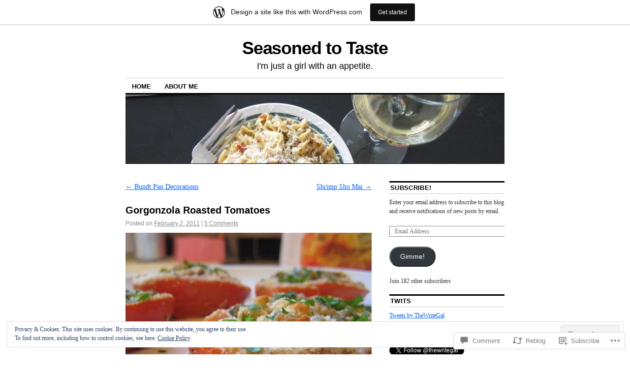

--- FILE ---
content_type: text/html; charset=UTF-8
request_url: https://seasonedtotaste.wordpress.com/2011/02/02/gorgonzola-roasted-tomatoes/
body_size: 29722
content:
<!DOCTYPE html>
<!--[if IE 6]>
<html id="ie6" lang="en">
<![endif]-->
<!--[if IE 8]>
<html id="ie8" lang="en">
<![endif]-->
<!--[if (!IE)]><!-->
<html lang="en">
<!--<![endif]-->

<head>
<meta charset="UTF-8" />
<title>Gorgonzola Roasted Tomatoes | Seasoned to Taste</title>
<link rel="profile" href="http://gmpg.org/xfn/11" />
<link rel="pingback" href="https://seasonedtotaste.wordpress.com/xmlrpc.php" />
<meta name='robots' content='max-image-preview:large' />
<link rel='dns-prefetch' href='//s0.wp.com' />
<link rel='dns-prefetch' href='//widgets.wp.com' />
<link rel='dns-prefetch' href='//af.pubmine.com' />
<link rel="alternate" type="application/rss+xml" title="Seasoned to Taste &raquo; Feed" href="https://seasonedtotaste.wordpress.com/feed/" />
<link rel="alternate" type="application/rss+xml" title="Seasoned to Taste &raquo; Comments Feed" href="https://seasonedtotaste.wordpress.com/comments/feed/" />
<link rel="alternate" type="application/rss+xml" title="Seasoned to Taste &raquo; Gorgonzola Roasted Tomatoes Comments Feed" href="https://seasonedtotaste.wordpress.com/2011/02/02/gorgonzola-roasted-tomatoes/feed/" />
	<script type="text/javascript">
		/* <![CDATA[ */
		function addLoadEvent(func) {
			var oldonload = window.onload;
			if (typeof window.onload != 'function') {
				window.onload = func;
			} else {
				window.onload = function () {
					oldonload();
					func();
				}
			}
		}
		/* ]]> */
	</script>
	<link crossorigin='anonymous' rel='stylesheet' id='all-css-0-1' href='/_static/??-eJx9jNsKAjEMBX/IGhel4oP4Ld1tKN2mF5qU4t+7K6J4wcdJzgz0oqacBJNAbKpQcz4xdG8dCgO25ZuDR0Wmg2AsZAQZWK6E24l5A78DM0oxU3gwcEsQs220uBXXhlUls3zQvyL5gK/unb7mI2X3FKKpAcUnp0ZTYZm+X1b5Es/DUQ/6sDvp/XwDuKdkPw==&cssminify=yes' type='text/css' media='all' />
<style id='wp-emoji-styles-inline-css'>

	img.wp-smiley, img.emoji {
		display: inline !important;
		border: none !important;
		box-shadow: none !important;
		height: 1em !important;
		width: 1em !important;
		margin: 0 0.07em !important;
		vertical-align: -0.1em !important;
		background: none !important;
		padding: 0 !important;
	}
/*# sourceURL=wp-emoji-styles-inline-css */
</style>
<link crossorigin='anonymous' rel='stylesheet' id='all-css-2-1' href='/wp-content/plugins/gutenberg-core/v22.2.0/build/styles/block-library/style.css?m=1764855221i&cssminify=yes' type='text/css' media='all' />
<style id='wp-block-library-inline-css'>
.has-text-align-justify {
	text-align:justify;
}
.has-text-align-justify{text-align:justify;}

/*# sourceURL=wp-block-library-inline-css */
</style><style id='global-styles-inline-css'>
:root{--wp--preset--aspect-ratio--square: 1;--wp--preset--aspect-ratio--4-3: 4/3;--wp--preset--aspect-ratio--3-4: 3/4;--wp--preset--aspect-ratio--3-2: 3/2;--wp--preset--aspect-ratio--2-3: 2/3;--wp--preset--aspect-ratio--16-9: 16/9;--wp--preset--aspect-ratio--9-16: 9/16;--wp--preset--color--black: #000000;--wp--preset--color--cyan-bluish-gray: #abb8c3;--wp--preset--color--white: #ffffff;--wp--preset--color--pale-pink: #f78da7;--wp--preset--color--vivid-red: #cf2e2e;--wp--preset--color--luminous-vivid-orange: #ff6900;--wp--preset--color--luminous-vivid-amber: #fcb900;--wp--preset--color--light-green-cyan: #7bdcb5;--wp--preset--color--vivid-green-cyan: #00d084;--wp--preset--color--pale-cyan-blue: #8ed1fc;--wp--preset--color--vivid-cyan-blue: #0693e3;--wp--preset--color--vivid-purple: #9b51e0;--wp--preset--gradient--vivid-cyan-blue-to-vivid-purple: linear-gradient(135deg,rgb(6,147,227) 0%,rgb(155,81,224) 100%);--wp--preset--gradient--light-green-cyan-to-vivid-green-cyan: linear-gradient(135deg,rgb(122,220,180) 0%,rgb(0,208,130) 100%);--wp--preset--gradient--luminous-vivid-amber-to-luminous-vivid-orange: linear-gradient(135deg,rgb(252,185,0) 0%,rgb(255,105,0) 100%);--wp--preset--gradient--luminous-vivid-orange-to-vivid-red: linear-gradient(135deg,rgb(255,105,0) 0%,rgb(207,46,46) 100%);--wp--preset--gradient--very-light-gray-to-cyan-bluish-gray: linear-gradient(135deg,rgb(238,238,238) 0%,rgb(169,184,195) 100%);--wp--preset--gradient--cool-to-warm-spectrum: linear-gradient(135deg,rgb(74,234,220) 0%,rgb(151,120,209) 20%,rgb(207,42,186) 40%,rgb(238,44,130) 60%,rgb(251,105,98) 80%,rgb(254,248,76) 100%);--wp--preset--gradient--blush-light-purple: linear-gradient(135deg,rgb(255,206,236) 0%,rgb(152,150,240) 100%);--wp--preset--gradient--blush-bordeaux: linear-gradient(135deg,rgb(254,205,165) 0%,rgb(254,45,45) 50%,rgb(107,0,62) 100%);--wp--preset--gradient--luminous-dusk: linear-gradient(135deg,rgb(255,203,112) 0%,rgb(199,81,192) 50%,rgb(65,88,208) 100%);--wp--preset--gradient--pale-ocean: linear-gradient(135deg,rgb(255,245,203) 0%,rgb(182,227,212) 50%,rgb(51,167,181) 100%);--wp--preset--gradient--electric-grass: linear-gradient(135deg,rgb(202,248,128) 0%,rgb(113,206,126) 100%);--wp--preset--gradient--midnight: linear-gradient(135deg,rgb(2,3,129) 0%,rgb(40,116,252) 100%);--wp--preset--font-size--small: 13px;--wp--preset--font-size--medium: 20px;--wp--preset--font-size--large: 36px;--wp--preset--font-size--x-large: 42px;--wp--preset--font-family--albert-sans: 'Albert Sans', sans-serif;--wp--preset--font-family--alegreya: Alegreya, serif;--wp--preset--font-family--arvo: Arvo, serif;--wp--preset--font-family--bodoni-moda: 'Bodoni Moda', serif;--wp--preset--font-family--bricolage-grotesque: 'Bricolage Grotesque', sans-serif;--wp--preset--font-family--cabin: Cabin, sans-serif;--wp--preset--font-family--chivo: Chivo, sans-serif;--wp--preset--font-family--commissioner: Commissioner, sans-serif;--wp--preset--font-family--cormorant: Cormorant, serif;--wp--preset--font-family--courier-prime: 'Courier Prime', monospace;--wp--preset--font-family--crimson-pro: 'Crimson Pro', serif;--wp--preset--font-family--dm-mono: 'DM Mono', monospace;--wp--preset--font-family--dm-sans: 'DM Sans', sans-serif;--wp--preset--font-family--dm-serif-display: 'DM Serif Display', serif;--wp--preset--font-family--domine: Domine, serif;--wp--preset--font-family--eb-garamond: 'EB Garamond', serif;--wp--preset--font-family--epilogue: Epilogue, sans-serif;--wp--preset--font-family--fahkwang: Fahkwang, sans-serif;--wp--preset--font-family--figtree: Figtree, sans-serif;--wp--preset--font-family--fira-sans: 'Fira Sans', sans-serif;--wp--preset--font-family--fjalla-one: 'Fjalla One', sans-serif;--wp--preset--font-family--fraunces: Fraunces, serif;--wp--preset--font-family--gabarito: Gabarito, system-ui;--wp--preset--font-family--ibm-plex-mono: 'IBM Plex Mono', monospace;--wp--preset--font-family--ibm-plex-sans: 'IBM Plex Sans', sans-serif;--wp--preset--font-family--ibarra-real-nova: 'Ibarra Real Nova', serif;--wp--preset--font-family--instrument-serif: 'Instrument Serif', serif;--wp--preset--font-family--inter: Inter, sans-serif;--wp--preset--font-family--josefin-sans: 'Josefin Sans', sans-serif;--wp--preset--font-family--jost: Jost, sans-serif;--wp--preset--font-family--libre-baskerville: 'Libre Baskerville', serif;--wp--preset--font-family--libre-franklin: 'Libre Franklin', sans-serif;--wp--preset--font-family--literata: Literata, serif;--wp--preset--font-family--lora: Lora, serif;--wp--preset--font-family--merriweather: Merriweather, serif;--wp--preset--font-family--montserrat: Montserrat, sans-serif;--wp--preset--font-family--newsreader: Newsreader, serif;--wp--preset--font-family--noto-sans-mono: 'Noto Sans Mono', sans-serif;--wp--preset--font-family--nunito: Nunito, sans-serif;--wp--preset--font-family--open-sans: 'Open Sans', sans-serif;--wp--preset--font-family--overpass: Overpass, sans-serif;--wp--preset--font-family--pt-serif: 'PT Serif', serif;--wp--preset--font-family--petrona: Petrona, serif;--wp--preset--font-family--piazzolla: Piazzolla, serif;--wp--preset--font-family--playfair-display: 'Playfair Display', serif;--wp--preset--font-family--plus-jakarta-sans: 'Plus Jakarta Sans', sans-serif;--wp--preset--font-family--poppins: Poppins, sans-serif;--wp--preset--font-family--raleway: Raleway, sans-serif;--wp--preset--font-family--roboto: Roboto, sans-serif;--wp--preset--font-family--roboto-slab: 'Roboto Slab', serif;--wp--preset--font-family--rubik: Rubik, sans-serif;--wp--preset--font-family--rufina: Rufina, serif;--wp--preset--font-family--sora: Sora, sans-serif;--wp--preset--font-family--source-sans-3: 'Source Sans 3', sans-serif;--wp--preset--font-family--source-serif-4: 'Source Serif 4', serif;--wp--preset--font-family--space-mono: 'Space Mono', monospace;--wp--preset--font-family--syne: Syne, sans-serif;--wp--preset--font-family--texturina: Texturina, serif;--wp--preset--font-family--urbanist: Urbanist, sans-serif;--wp--preset--font-family--work-sans: 'Work Sans', sans-serif;--wp--preset--spacing--20: 0.44rem;--wp--preset--spacing--30: 0.67rem;--wp--preset--spacing--40: 1rem;--wp--preset--spacing--50: 1.5rem;--wp--preset--spacing--60: 2.25rem;--wp--preset--spacing--70: 3.38rem;--wp--preset--spacing--80: 5.06rem;--wp--preset--shadow--natural: 6px 6px 9px rgba(0, 0, 0, 0.2);--wp--preset--shadow--deep: 12px 12px 50px rgba(0, 0, 0, 0.4);--wp--preset--shadow--sharp: 6px 6px 0px rgba(0, 0, 0, 0.2);--wp--preset--shadow--outlined: 6px 6px 0px -3px rgb(255, 255, 255), 6px 6px rgb(0, 0, 0);--wp--preset--shadow--crisp: 6px 6px 0px rgb(0, 0, 0);}:where(.is-layout-flex){gap: 0.5em;}:where(.is-layout-grid){gap: 0.5em;}body .is-layout-flex{display: flex;}.is-layout-flex{flex-wrap: wrap;align-items: center;}.is-layout-flex > :is(*, div){margin: 0;}body .is-layout-grid{display: grid;}.is-layout-grid > :is(*, div){margin: 0;}:where(.wp-block-columns.is-layout-flex){gap: 2em;}:where(.wp-block-columns.is-layout-grid){gap: 2em;}:where(.wp-block-post-template.is-layout-flex){gap: 1.25em;}:where(.wp-block-post-template.is-layout-grid){gap: 1.25em;}.has-black-color{color: var(--wp--preset--color--black) !important;}.has-cyan-bluish-gray-color{color: var(--wp--preset--color--cyan-bluish-gray) !important;}.has-white-color{color: var(--wp--preset--color--white) !important;}.has-pale-pink-color{color: var(--wp--preset--color--pale-pink) !important;}.has-vivid-red-color{color: var(--wp--preset--color--vivid-red) !important;}.has-luminous-vivid-orange-color{color: var(--wp--preset--color--luminous-vivid-orange) !important;}.has-luminous-vivid-amber-color{color: var(--wp--preset--color--luminous-vivid-amber) !important;}.has-light-green-cyan-color{color: var(--wp--preset--color--light-green-cyan) !important;}.has-vivid-green-cyan-color{color: var(--wp--preset--color--vivid-green-cyan) !important;}.has-pale-cyan-blue-color{color: var(--wp--preset--color--pale-cyan-blue) !important;}.has-vivid-cyan-blue-color{color: var(--wp--preset--color--vivid-cyan-blue) !important;}.has-vivid-purple-color{color: var(--wp--preset--color--vivid-purple) !important;}.has-black-background-color{background-color: var(--wp--preset--color--black) !important;}.has-cyan-bluish-gray-background-color{background-color: var(--wp--preset--color--cyan-bluish-gray) !important;}.has-white-background-color{background-color: var(--wp--preset--color--white) !important;}.has-pale-pink-background-color{background-color: var(--wp--preset--color--pale-pink) !important;}.has-vivid-red-background-color{background-color: var(--wp--preset--color--vivid-red) !important;}.has-luminous-vivid-orange-background-color{background-color: var(--wp--preset--color--luminous-vivid-orange) !important;}.has-luminous-vivid-amber-background-color{background-color: var(--wp--preset--color--luminous-vivid-amber) !important;}.has-light-green-cyan-background-color{background-color: var(--wp--preset--color--light-green-cyan) !important;}.has-vivid-green-cyan-background-color{background-color: var(--wp--preset--color--vivid-green-cyan) !important;}.has-pale-cyan-blue-background-color{background-color: var(--wp--preset--color--pale-cyan-blue) !important;}.has-vivid-cyan-blue-background-color{background-color: var(--wp--preset--color--vivid-cyan-blue) !important;}.has-vivid-purple-background-color{background-color: var(--wp--preset--color--vivid-purple) !important;}.has-black-border-color{border-color: var(--wp--preset--color--black) !important;}.has-cyan-bluish-gray-border-color{border-color: var(--wp--preset--color--cyan-bluish-gray) !important;}.has-white-border-color{border-color: var(--wp--preset--color--white) !important;}.has-pale-pink-border-color{border-color: var(--wp--preset--color--pale-pink) !important;}.has-vivid-red-border-color{border-color: var(--wp--preset--color--vivid-red) !important;}.has-luminous-vivid-orange-border-color{border-color: var(--wp--preset--color--luminous-vivid-orange) !important;}.has-luminous-vivid-amber-border-color{border-color: var(--wp--preset--color--luminous-vivid-amber) !important;}.has-light-green-cyan-border-color{border-color: var(--wp--preset--color--light-green-cyan) !important;}.has-vivid-green-cyan-border-color{border-color: var(--wp--preset--color--vivid-green-cyan) !important;}.has-pale-cyan-blue-border-color{border-color: var(--wp--preset--color--pale-cyan-blue) !important;}.has-vivid-cyan-blue-border-color{border-color: var(--wp--preset--color--vivid-cyan-blue) !important;}.has-vivid-purple-border-color{border-color: var(--wp--preset--color--vivid-purple) !important;}.has-vivid-cyan-blue-to-vivid-purple-gradient-background{background: var(--wp--preset--gradient--vivid-cyan-blue-to-vivid-purple) !important;}.has-light-green-cyan-to-vivid-green-cyan-gradient-background{background: var(--wp--preset--gradient--light-green-cyan-to-vivid-green-cyan) !important;}.has-luminous-vivid-amber-to-luminous-vivid-orange-gradient-background{background: var(--wp--preset--gradient--luminous-vivid-amber-to-luminous-vivid-orange) !important;}.has-luminous-vivid-orange-to-vivid-red-gradient-background{background: var(--wp--preset--gradient--luminous-vivid-orange-to-vivid-red) !important;}.has-very-light-gray-to-cyan-bluish-gray-gradient-background{background: var(--wp--preset--gradient--very-light-gray-to-cyan-bluish-gray) !important;}.has-cool-to-warm-spectrum-gradient-background{background: var(--wp--preset--gradient--cool-to-warm-spectrum) !important;}.has-blush-light-purple-gradient-background{background: var(--wp--preset--gradient--blush-light-purple) !important;}.has-blush-bordeaux-gradient-background{background: var(--wp--preset--gradient--blush-bordeaux) !important;}.has-luminous-dusk-gradient-background{background: var(--wp--preset--gradient--luminous-dusk) !important;}.has-pale-ocean-gradient-background{background: var(--wp--preset--gradient--pale-ocean) !important;}.has-electric-grass-gradient-background{background: var(--wp--preset--gradient--electric-grass) !important;}.has-midnight-gradient-background{background: var(--wp--preset--gradient--midnight) !important;}.has-small-font-size{font-size: var(--wp--preset--font-size--small) !important;}.has-medium-font-size{font-size: var(--wp--preset--font-size--medium) !important;}.has-large-font-size{font-size: var(--wp--preset--font-size--large) !important;}.has-x-large-font-size{font-size: var(--wp--preset--font-size--x-large) !important;}.has-albert-sans-font-family{font-family: var(--wp--preset--font-family--albert-sans) !important;}.has-alegreya-font-family{font-family: var(--wp--preset--font-family--alegreya) !important;}.has-arvo-font-family{font-family: var(--wp--preset--font-family--arvo) !important;}.has-bodoni-moda-font-family{font-family: var(--wp--preset--font-family--bodoni-moda) !important;}.has-bricolage-grotesque-font-family{font-family: var(--wp--preset--font-family--bricolage-grotesque) !important;}.has-cabin-font-family{font-family: var(--wp--preset--font-family--cabin) !important;}.has-chivo-font-family{font-family: var(--wp--preset--font-family--chivo) !important;}.has-commissioner-font-family{font-family: var(--wp--preset--font-family--commissioner) !important;}.has-cormorant-font-family{font-family: var(--wp--preset--font-family--cormorant) !important;}.has-courier-prime-font-family{font-family: var(--wp--preset--font-family--courier-prime) !important;}.has-crimson-pro-font-family{font-family: var(--wp--preset--font-family--crimson-pro) !important;}.has-dm-mono-font-family{font-family: var(--wp--preset--font-family--dm-mono) !important;}.has-dm-sans-font-family{font-family: var(--wp--preset--font-family--dm-sans) !important;}.has-dm-serif-display-font-family{font-family: var(--wp--preset--font-family--dm-serif-display) !important;}.has-domine-font-family{font-family: var(--wp--preset--font-family--domine) !important;}.has-eb-garamond-font-family{font-family: var(--wp--preset--font-family--eb-garamond) !important;}.has-epilogue-font-family{font-family: var(--wp--preset--font-family--epilogue) !important;}.has-fahkwang-font-family{font-family: var(--wp--preset--font-family--fahkwang) !important;}.has-figtree-font-family{font-family: var(--wp--preset--font-family--figtree) !important;}.has-fira-sans-font-family{font-family: var(--wp--preset--font-family--fira-sans) !important;}.has-fjalla-one-font-family{font-family: var(--wp--preset--font-family--fjalla-one) !important;}.has-fraunces-font-family{font-family: var(--wp--preset--font-family--fraunces) !important;}.has-gabarito-font-family{font-family: var(--wp--preset--font-family--gabarito) !important;}.has-ibm-plex-mono-font-family{font-family: var(--wp--preset--font-family--ibm-plex-mono) !important;}.has-ibm-plex-sans-font-family{font-family: var(--wp--preset--font-family--ibm-plex-sans) !important;}.has-ibarra-real-nova-font-family{font-family: var(--wp--preset--font-family--ibarra-real-nova) !important;}.has-instrument-serif-font-family{font-family: var(--wp--preset--font-family--instrument-serif) !important;}.has-inter-font-family{font-family: var(--wp--preset--font-family--inter) !important;}.has-josefin-sans-font-family{font-family: var(--wp--preset--font-family--josefin-sans) !important;}.has-jost-font-family{font-family: var(--wp--preset--font-family--jost) !important;}.has-libre-baskerville-font-family{font-family: var(--wp--preset--font-family--libre-baskerville) !important;}.has-libre-franklin-font-family{font-family: var(--wp--preset--font-family--libre-franklin) !important;}.has-literata-font-family{font-family: var(--wp--preset--font-family--literata) !important;}.has-lora-font-family{font-family: var(--wp--preset--font-family--lora) !important;}.has-merriweather-font-family{font-family: var(--wp--preset--font-family--merriweather) !important;}.has-montserrat-font-family{font-family: var(--wp--preset--font-family--montserrat) !important;}.has-newsreader-font-family{font-family: var(--wp--preset--font-family--newsreader) !important;}.has-noto-sans-mono-font-family{font-family: var(--wp--preset--font-family--noto-sans-mono) !important;}.has-nunito-font-family{font-family: var(--wp--preset--font-family--nunito) !important;}.has-open-sans-font-family{font-family: var(--wp--preset--font-family--open-sans) !important;}.has-overpass-font-family{font-family: var(--wp--preset--font-family--overpass) !important;}.has-pt-serif-font-family{font-family: var(--wp--preset--font-family--pt-serif) !important;}.has-petrona-font-family{font-family: var(--wp--preset--font-family--petrona) !important;}.has-piazzolla-font-family{font-family: var(--wp--preset--font-family--piazzolla) !important;}.has-playfair-display-font-family{font-family: var(--wp--preset--font-family--playfair-display) !important;}.has-plus-jakarta-sans-font-family{font-family: var(--wp--preset--font-family--plus-jakarta-sans) !important;}.has-poppins-font-family{font-family: var(--wp--preset--font-family--poppins) !important;}.has-raleway-font-family{font-family: var(--wp--preset--font-family--raleway) !important;}.has-roboto-font-family{font-family: var(--wp--preset--font-family--roboto) !important;}.has-roboto-slab-font-family{font-family: var(--wp--preset--font-family--roboto-slab) !important;}.has-rubik-font-family{font-family: var(--wp--preset--font-family--rubik) !important;}.has-rufina-font-family{font-family: var(--wp--preset--font-family--rufina) !important;}.has-sora-font-family{font-family: var(--wp--preset--font-family--sora) !important;}.has-source-sans-3-font-family{font-family: var(--wp--preset--font-family--source-sans-3) !important;}.has-source-serif-4-font-family{font-family: var(--wp--preset--font-family--source-serif-4) !important;}.has-space-mono-font-family{font-family: var(--wp--preset--font-family--space-mono) !important;}.has-syne-font-family{font-family: var(--wp--preset--font-family--syne) !important;}.has-texturina-font-family{font-family: var(--wp--preset--font-family--texturina) !important;}.has-urbanist-font-family{font-family: var(--wp--preset--font-family--urbanist) !important;}.has-work-sans-font-family{font-family: var(--wp--preset--font-family--work-sans) !important;}
/*# sourceURL=global-styles-inline-css */
</style>

<style id='classic-theme-styles-inline-css'>
/*! This file is auto-generated */
.wp-block-button__link{color:#fff;background-color:#32373c;border-radius:9999px;box-shadow:none;text-decoration:none;padding:calc(.667em + 2px) calc(1.333em + 2px);font-size:1.125em}.wp-block-file__button{background:#32373c;color:#fff;text-decoration:none}
/*# sourceURL=/wp-includes/css/classic-themes.min.css */
</style>
<link crossorigin='anonymous' rel='stylesheet' id='all-css-4-1' href='/_static/??-eJx9j9sOwjAIhl/ISjTzdGF8FNMD0c7RNYVuPr4sy27U7IbADx8/wJiN75NgEqBqclcfMTH4vqDqlK2AThCGaLFD0rGtZ97Af2yM4YGiOC+5EXyvI1ltjHO5ILPRSLGSkad68RrXomTrX0alecXcAK5p6d0HTKEvYKv0ZEWi/6GAiwdXYxdgwOLUWcXpS/6up1tudN2djud9c2maQ/sBK5V29A==&cssminify=yes' type='text/css' media='all' />
<link rel='stylesheet' id='verbum-gutenberg-css-css' href='https://widgets.wp.com/verbum-block-editor/block-editor.css?ver=1738686361' media='all' />
<link crossorigin='anonymous' rel='stylesheet' id='all-css-6-1' href='/_static/??-eJyFi0EKAjEMAD9kDevKigfxLd0QayRNSpuy+HtXvCiC3mZgBpYS0NRJHfxKmRqUPgNajcJK0PwutMXWNvCnZMVXHZaClr+e3EORnlgbVJrF0ooJ1upNf02JLIhhdDb9kHCRyPW5nvNpOOyH6TiOu+n2AKDtUTE=&cssminify=yes' type='text/css' media='all' />
<style id='jetpack-global-styles-frontend-style-inline-css'>
:root { --font-headings: unset; --font-base: unset; --font-headings-default: -apple-system,BlinkMacSystemFont,"Segoe UI",Roboto,Oxygen-Sans,Ubuntu,Cantarell,"Helvetica Neue",sans-serif; --font-base-default: -apple-system,BlinkMacSystemFont,"Segoe UI",Roboto,Oxygen-Sans,Ubuntu,Cantarell,"Helvetica Neue",sans-serif;}
/*# sourceURL=jetpack-global-styles-frontend-style-inline-css */
</style>
<link crossorigin='anonymous' rel='stylesheet' id='all-css-8-1' href='/_static/??-eJyNjcsKAjEMRX/IGtQZBxfip0hMS9sxTYppGfx7H7gRN+7ugcs5sFRHKi1Ig9Jd5R6zGMyhVaTrh8G6QFHfORhYwlvw6P39PbPENZmt4G/ROQuBKWVkxxrVvuBH1lIoz2waILJekF+HUzlupnG3nQ77YZwfuRJIaQ==&cssminify=yes' type='text/css' media='all' />
<script type="text/javascript" id="jetpack_related-posts-js-extra">
/* <![CDATA[ */
var related_posts_js_options = {"post_heading":"h4"};
//# sourceURL=jetpack_related-posts-js-extra
/* ]]> */
</script>
<script type="text/javascript" id="wpcom-actionbar-placeholder-js-extra">
/* <![CDATA[ */
var actionbardata = {"siteID":"5046209","postID":"1676","siteURL":"https://seasonedtotaste.wordpress.com","xhrURL":"https://seasonedtotaste.wordpress.com/wp-admin/admin-ajax.php","nonce":"40de9bb5a6","isLoggedIn":"","statusMessage":"","subsEmailDefault":"instantly","proxyScriptUrl":"https://s0.wp.com/wp-content/js/wpcom-proxy-request.js?m=1513050504i&amp;ver=20211021","shortlink":"https://wp.me/plaKt-r2","i18n":{"followedText":"New posts from this site will now appear in your \u003Ca href=\"https://wordpress.com/reader\"\u003EReader\u003C/a\u003E","foldBar":"Collapse this bar","unfoldBar":"Expand this bar","shortLinkCopied":"Shortlink copied to clipboard."}};
//# sourceURL=wpcom-actionbar-placeholder-js-extra
/* ]]> */
</script>
<script type="text/javascript" id="jetpack-mu-wpcom-settings-js-before">
/* <![CDATA[ */
var JETPACK_MU_WPCOM_SETTINGS = {"assetsUrl":"https://s0.wp.com/wp-content/mu-plugins/jetpack-mu-wpcom-plugin/sun/jetpack_vendor/automattic/jetpack-mu-wpcom/src/build/"};
//# sourceURL=jetpack-mu-wpcom-settings-js-before
/* ]]> */
</script>
<script crossorigin='anonymous' type='text/javascript'  src='/_static/??-eJxdjd0KAiEQhV+o2clg2b2JHiVcFdF0HBxt6+3bhYjq6vBx/nBlMIWao4a5A6fuAwlG11ib25tROuE1kMGlh2SxuqSbs8BFmvzSkAMNUQ74tRu3TGrAtTye/96Siv+8rqVabQVM0iJO9qLJjPfTLkCFwFuu28Qln9U0jkelpnmOL35BR9g='></script>
<script type="text/javascript" id="rlt-proxy-js-after">
/* <![CDATA[ */
	rltInitialize( {"token":null,"iframeOrigins":["https:\/\/widgets.wp.com"]} );
//# sourceURL=rlt-proxy-js-after
/* ]]> */
</script>
<link rel="EditURI" type="application/rsd+xml" title="RSD" href="https://seasonedtotaste.wordpress.com/xmlrpc.php?rsd" />
<meta name="generator" content="WordPress.com" />
<link rel="canonical" href="https://seasonedtotaste.wordpress.com/2011/02/02/gorgonzola-roasted-tomatoes/" />
<link rel='shortlink' href='https://wp.me/plaKt-r2' />
<link rel="alternate" type="application/json+oembed" href="https://public-api.wordpress.com/oembed/?format=json&amp;url=https%3A%2F%2Fseasonedtotaste.wordpress.com%2F2011%2F02%2F02%2Fgorgonzola-roasted-tomatoes%2F&amp;for=wpcom-auto-discovery" /><link rel="alternate" type="application/xml+oembed" href="https://public-api.wordpress.com/oembed/?format=xml&amp;url=https%3A%2F%2Fseasonedtotaste.wordpress.com%2F2011%2F02%2F02%2Fgorgonzola-roasted-tomatoes%2F&amp;for=wpcom-auto-discovery" />
<!-- Jetpack Open Graph Tags -->
<meta property="og:type" content="article" />
<meta property="og:title" content="Gorgonzola Roasted Tomatoes" />
<meta property="og:url" content="https://seasonedtotaste.wordpress.com/2011/02/02/gorgonzola-roasted-tomatoes/" />
<meta property="og:description" content="Tomatoes won&#8217;t be big and beautiful for another couple months, but a smart way to get the best flavor out of winter tomatoes is to roast them with bold flavors like Gorgonzola cheese, garlic …" />
<meta property="article:published_time" content="2011-02-02T15:47:30+00:00" />
<meta property="article:modified_time" content="2011-02-02T16:30:08+00:00" />
<meta property="og:site_name" content="Seasoned to Taste" />
<meta property="og:image" content="https://seasonedtotaste.wordpress.com/wp-content/uploads/2011/02/img_7293.jpg" />
<meta property="og:image:width" content="500" />
<meta property="og:image:height" content="375" />
<meta property="og:image:alt" content="" />
<meta property="og:locale" content="en_US" />
<meta property="fb:app_id" content="249643311490" />
<meta property="article:publisher" content="https://www.facebook.com/WordPresscom" />
<meta name="twitter:text:title" content="Gorgonzola Roasted Tomatoes" />
<meta name="twitter:image" content="https://seasonedtotaste.wordpress.com/wp-content/uploads/2011/02/img_7293.jpg?w=640" />
<meta name="twitter:card" content="summary_large_image" />

<!-- End Jetpack Open Graph Tags -->
<link rel="shortcut icon" type="image/x-icon" href="https://s0.wp.com/i/favicon.ico?m=1713425267i" sizes="16x16 24x24 32x32 48x48" />
<link rel="icon" type="image/x-icon" href="https://s0.wp.com/i/favicon.ico?m=1713425267i" sizes="16x16 24x24 32x32 48x48" />
<link rel="apple-touch-icon" href="https://s0.wp.com/i/webclip.png?m=1713868326i" />
<link rel='openid.server' href='https://seasonedtotaste.wordpress.com/?openidserver=1' />
<link rel='openid.delegate' href='https://seasonedtotaste.wordpress.com/' />
<link rel="search" type="application/opensearchdescription+xml" href="https://seasonedtotaste.wordpress.com/osd.xml" title="Seasoned to Taste" />
<link rel="search" type="application/opensearchdescription+xml" href="https://s1.wp.com/opensearch.xml" title="WordPress.com" />
<meta name="description" content="Tomatoes won&#039;t be big and beautiful for another couple months, but a smart way to get the best flavor out of winter tomatoes is to roast them with bold flavors like Gorgonzola cheese, garlic and herbs. This recipe is a riff on something in my Giada di Laurentiis cookbook - the Gorgonzola gets thick and&hellip;" />
<script type="text/javascript">
/* <![CDATA[ */
var wa_client = {}; wa_client.cmd = []; wa_client.config = { 'blog_id': 5046209, 'blog_language': 'en', 'is_wordads': false, 'hosting_type': 0, 'afp_account_id': null, 'afp_host_id': 5038568878849053, 'theme': 'pub/coraline', '_': { 'title': 'Advertisement', 'privacy_settings': 'Privacy Settings' }, 'formats': [ 'inline', 'belowpost', 'bottom_sticky', 'sidebar_sticky_right', 'sidebar', 'gutenberg_rectangle', 'gutenberg_leaderboard', 'gutenberg_mobile_leaderboard', 'gutenberg_skyscraper' ] };
/* ]]> */
</script>
		<script type="text/javascript">

			window.doNotSellCallback = function() {

				var linkElements = [
					'a[href="https://wordpress.com/?ref=footer_blog"]',
					'a[href="https://wordpress.com/?ref=footer_website"]',
					'a[href="https://wordpress.com/?ref=vertical_footer"]',
					'a[href^="https://wordpress.com/?ref=footer_segment_"]',
				].join(',');

				var dnsLink = document.createElement( 'a' );
				dnsLink.href = 'https://wordpress.com/advertising-program-optout/';
				dnsLink.classList.add( 'do-not-sell-link' );
				dnsLink.rel = 'nofollow';
				dnsLink.style.marginLeft = '0.5em';
				dnsLink.textContent = 'Do Not Sell or Share My Personal Information';

				var creditLinks = document.querySelectorAll( linkElements );

				if ( 0 === creditLinks.length ) {
					return false;
				}

				Array.prototype.forEach.call( creditLinks, function( el ) {
					el.insertAdjacentElement( 'afterend', dnsLink );
				});

				return true;
			};

		</script>
		<script type="text/javascript">
	window.google_analytics_uacct = "UA-52447-2";
</script>

<script type="text/javascript">
	var _gaq = _gaq || [];
	_gaq.push(['_setAccount', 'UA-52447-2']);
	_gaq.push(['_gat._anonymizeIp']);
	_gaq.push(['_setDomainName', 'wordpress.com']);
	_gaq.push(['_initData']);
	_gaq.push(['_trackPageview']);

	(function() {
		var ga = document.createElement('script'); ga.type = 'text/javascript'; ga.async = true;
		ga.src = ('https:' == document.location.protocol ? 'https://ssl' : 'http://www') + '.google-analytics.com/ga.js';
		(document.getElementsByTagName('head')[0] || document.getElementsByTagName('body')[0]).appendChild(ga);
	})();
</script>
<link crossorigin='anonymous' rel='stylesheet' id='all-css-0-3' href='/_static/??-eJydjtsKwkAMRH/INtQL6oP4KdKmoaTd3YQmy+LfW/ECvqlvc4bhMFC0QklOySHmSkMeOBmM5Nri9GSwnODCCaELgpOBFVaaazRbwdeCKH0OZIDtLNkovDev4kff41Dm0C/YGc6szrJsP6iOnP48WrgfyA1ctFKxJZlfA91t53hq9rvN8dBsm/V4A009eyk=&cssminify=yes' type='text/css' media='all' />
</head>

<body class="wp-singular post-template-default single single-post postid-1676 single-format-standard wp-theme-pubcoraline customizer-styles-applied two-column content-sidebar jetpack-reblog-enabled has-marketing-bar has-marketing-bar-theme-coraline">
<div id="container" class="hfeed contain">
	<div id="header">
		<div id="masthead" role="banner">
						<div id="site-title">
				<span>
					<a href="https://seasonedtotaste.wordpress.com/" title="Seasoned to Taste" rel="home">Seasoned to Taste</a>
				</span>
			</div>
			<div id="site-description">I&#039;m just a girl with an appetite.</div>
		</div><!-- #masthead -->

		<div id="access" role="navigation">
		  			<div class="skip-link screen-reader-text"><a href="#content" title="Skip to content">Skip to content</a></div>
						<div class="menu"><ul>
<li ><a href="https://seasonedtotaste.wordpress.com/">Home</a></li><li class="page_item page-item-2"><a href="https://seasonedtotaste.wordpress.com/about/">About Me</a></li>
</ul></div>
		</div><!-- #access -->

		<div id="branding">
						<a href="https://seasonedtotaste.wordpress.com/">
									<img src="https://seasonedtotaste.wordpress.com/wp-content/uploads/2008/10/cropped-img_0367.jpg" width="990" height="180" alt="" />
							</a>
					</div><!-- #branding -->
	</div><!-- #header -->

	<div id="content-box">

<div id="content-container">
	<div id="content" role="main">

	
		<div id="nav-above" class="navigation">
			<div class="nav-previous"><a href="https://seasonedtotaste.wordpress.com/2011/02/01/bundt-pan-decorations/" rel="prev"><span class="meta-nav">&larr;</span> Bundt Pan Decorations</a></div>
			<div class="nav-next"><a href="https://seasonedtotaste.wordpress.com/2011/02/04/shrimp-shu-mai/" rel="next">Shrimp Shu Mai <span class="meta-nav">&rarr;</span></a></div>
		</div><!-- #nav-above -->

		<div id="post-1676" class="post-1676 post type-post status-publish format-standard hentry category-uncategorized tag-giada tag-gorgonzola tag-tomatoes">

			
			<h1 class="entry-title">Gorgonzola Roasted Tomatoes</h1>
							<div class="entry-meta">
					<span class="meta-prep meta-prep-author">Posted on</span> <a href="https://seasonedtotaste.wordpress.com/2011/02/02/gorgonzola-roasted-tomatoes/" title="11:47 am" rel="bookmark"><span class="entry-date">February 2, 2011</span></a> <span class="comments-link"><span class="meta-sep">|</span> <a href="https://seasonedtotaste.wordpress.com/2011/02/02/gorgonzola-roasted-tomatoes/#comments">5 Comments</a></span>
									</div><!-- .entry-meta -->
			
			<div class="entry-content">
				<p><a href="https://seasonedtotaste.wordpress.com/wp-content/uploads/2011/02/img_7293.jpg"><img data-attachment-id="1678" data-permalink="https://seasonedtotaste.wordpress.com/2011/02/02/gorgonzola-roasted-tomatoes/img_7293/" data-orig-file="https://seasonedtotaste.wordpress.com/wp-content/uploads/2011/02/img_7293.jpg" data-orig-size="2592,1944" data-comments-opened="1" data-image-meta="{&quot;aperture&quot;:&quot;2.8&quot;,&quot;credit&quot;:&quot;&quot;,&quot;camera&quot;:&quot;Canon PowerShot SD1000&quot;,&quot;caption&quot;:&quot;&quot;,&quot;created_timestamp&quot;:&quot;1296359828&quot;,&quot;copyright&quot;:&quot;&quot;,&quot;focal_length&quot;:&quot;5.8&quot;,&quot;iso&quot;:&quot;500&quot;,&quot;shutter_speed&quot;:&quot;0.016666666666667&quot;,&quot;title&quot;:&quot;&quot;}" data-image-title="IMG_7293" data-image-description="" data-image-caption="" data-medium-file="https://seasonedtotaste.wordpress.com/wp-content/uploads/2011/02/img_7293.jpg?w=300" data-large-file="https://seasonedtotaste.wordpress.com/wp-content/uploads/2011/02/img_7293.jpg?w=500" class="aligncenter size-full wp-image-1678" title="IMG_7293" src="https://seasonedtotaste.wordpress.com/wp-content/uploads/2011/02/img_7293.jpg?w=500&#038;h=375" alt="" width="500" height="375" srcset="https://seasonedtotaste.wordpress.com/wp-content/uploads/2011/02/img_7293.jpg?w=500&amp;h=375 500w, https://seasonedtotaste.wordpress.com/wp-content/uploads/2011/02/img_7293.jpg?w=1000&amp;h=750 1000w, https://seasonedtotaste.wordpress.com/wp-content/uploads/2011/02/img_7293.jpg?w=150&amp;h=113 150w, https://seasonedtotaste.wordpress.com/wp-content/uploads/2011/02/img_7293.jpg?w=300&amp;h=225 300w, https://seasonedtotaste.wordpress.com/wp-content/uploads/2011/02/img_7293.jpg?w=768&amp;h=576 768w" sizes="(max-width: 500px) 100vw, 500px" /></a></p>
<p>Tomatoes won&#8217;t be big and beautiful for another couple months, but a smart way to get the best flavor out of winter tomatoes is to roast them with bold flavors like Gorgonzola cheese, garlic and herbs.</p>
<p>This recipe is a riff on something in my Giada di Laurentiis cookbook &#8211; the Gorgonzola gets thick and bubbly when roasted in the tomatoes, which hold their shape and offer an acidity to the strong flavors.</p>
<p>We had these as a light lunch, but they would be great as a side dish for your next steak dinner.</p>
<p><strong>Gorgonzola Roasted Tomatoes</strong></p>
<p><em>Ingredients</em><strong><br />
</strong></p>
<ul>
<li>4 plumb tomatoes, halved, insides scooped out</li>
<li>3 garlic cloves, minced</li>
<li>1/4 c. EVOO</li>
<li>Salt and Pepper</li>
<li>1/3 c. bread crumbs</li>
<li>3 oz. Gorgonzola cheese, crumbled</li>
<li>Handful Italian parsley, chopped</li>
</ul>
<p>Preheat oven to 375. Mix olive oil and garlic, seasoning with salt and pepper. Toss in the tomato halves and let marinate 10 min.</p>
<p><a href="https://seasonedtotaste.wordpress.com/wp-content/uploads/2011/02/img_7282.jpg"><img title="IMG_7282" src="https://seasonedtotaste.wordpress.com/wp-content/uploads/2011/02/img_7282.jpg?w=500&#038;h=375" alt="" width="500" height="375" /></a></p>
<p>Meanwhile, line baking sheet with parchment paper. In a small bowl, mix cheese and bread crumbs.</p>
<p>Place marinated tomato halves on baking sheet, then fill with cheese mixture and drizzle with more olive oil. Roast until tomatoes are just soft and filling is browned, approx. 25 min.</p>
<p>Before serving, sprinkle with parsley.</p>
<p><a href="https://seasonedtotaste.wordpress.com/wp-content/uploads/2011/02/img_7294.jpg"><img data-attachment-id="1679" data-permalink="https://seasonedtotaste.wordpress.com/2011/02/02/gorgonzola-roasted-tomatoes/img_7294/" data-orig-file="https://seasonedtotaste.wordpress.com/wp-content/uploads/2011/02/img_7294.jpg" data-orig-size="2592,1944" data-comments-opened="1" data-image-meta="{&quot;aperture&quot;:&quot;2.8&quot;,&quot;credit&quot;:&quot;&quot;,&quot;camera&quot;:&quot;Canon PowerShot SD1000&quot;,&quot;caption&quot;:&quot;&quot;,&quot;created_timestamp&quot;:&quot;1296362342&quot;,&quot;copyright&quot;:&quot;&quot;,&quot;focal_length&quot;:&quot;5.8&quot;,&quot;iso&quot;:&quot;500&quot;,&quot;shutter_speed&quot;:&quot;0.016666666666667&quot;,&quot;title&quot;:&quot;&quot;}" data-image-title="IMG_7294" data-image-description="" data-image-caption="" data-medium-file="https://seasonedtotaste.wordpress.com/wp-content/uploads/2011/02/img_7294.jpg?w=300" data-large-file="https://seasonedtotaste.wordpress.com/wp-content/uploads/2011/02/img_7294.jpg?w=500" class="aligncenter size-full wp-image-1679" title="IMG_7294" src="https://seasonedtotaste.wordpress.com/wp-content/uploads/2011/02/img_7294.jpg?w=500&#038;h=375" alt="" width="500" height="375" srcset="https://seasonedtotaste.wordpress.com/wp-content/uploads/2011/02/img_7294.jpg?w=500&amp;h=375 500w, https://seasonedtotaste.wordpress.com/wp-content/uploads/2011/02/img_7294.jpg?w=1000&amp;h=750 1000w, https://seasonedtotaste.wordpress.com/wp-content/uploads/2011/02/img_7294.jpg?w=150&amp;h=113 150w, https://seasonedtotaste.wordpress.com/wp-content/uploads/2011/02/img_7294.jpg?w=300&amp;h=225 300w, https://seasonedtotaste.wordpress.com/wp-content/uploads/2011/02/img_7294.jpg?w=768&amp;h=576 768w" sizes="(max-width: 500px) 100vw, 500px" /></a></p>
<p>Grant and I were surprised how much we liked these, given that we aren&#8217;t the world&#8217;s biggest Gorgonzola/blue cheese fans. But the smoky cheese flavor and the salty/tangy tomato are awesome together, brightened up with the fresh, green herbs.</p>
<p>Enjoy, friends! xoxo</p>
<div id="atatags-370373-696c35a71cdc6">
		<script type="text/javascript">
			__ATA = window.__ATA || {};
			__ATA.cmd = window.__ATA.cmd || [];
			__ATA.cmd.push(function() {
				__ATA.initVideoSlot('atatags-370373-696c35a71cdc6', {
					sectionId: '370373',
					format: 'inread'
				});
			});
		</script>
	</div><span id="wordads-inline-marker" style="display: none;"></span><div id="jp-post-flair" class="sharedaddy sd-like-enabled sd-sharing-enabled"><div class="sharedaddy sd-sharing-enabled"><div class="robots-nocontent sd-block sd-social sd-social-icon-text sd-sharing"><h3 class="sd-title">Share this:</h3><div class="sd-content"><ul><li class="share-twitter"><a rel="nofollow noopener noreferrer"
				data-shared="sharing-twitter-1676"
				class="share-twitter sd-button share-icon"
				href="https://seasonedtotaste.wordpress.com/2011/02/02/gorgonzola-roasted-tomatoes/?share=twitter"
				target="_blank"
				aria-labelledby="sharing-twitter-1676"
				>
				<span id="sharing-twitter-1676" hidden>Share on X (Opens in new window)</span>
				<span>X</span>
			</a></li><li><a href="#" class="sharing-anchor sd-button share-more"><span>More</span></a></li><li class="share-end"></li></ul><div class="sharing-hidden"><div class="inner" style="display: none;"><ul><li class="share-print"><a rel="nofollow noopener noreferrer"
				data-shared="sharing-print-1676"
				class="share-print sd-button share-icon"
				href="https://seasonedtotaste.wordpress.com/2011/02/02/gorgonzola-roasted-tomatoes/#print?share=print"
				target="_blank"
				aria-labelledby="sharing-print-1676"
				>
				<span id="sharing-print-1676" hidden>Print (Opens in new window)</span>
				<span>Print</span>
			</a></li><li class="share-email"><a rel="nofollow noopener noreferrer"
				data-shared="sharing-email-1676"
				class="share-email sd-button share-icon"
				href="mailto:?subject=%5BShared%20Post%5D%20Gorgonzola%20Roasted%20Tomatoes&#038;body=https%3A%2F%2Fseasonedtotaste.wordpress.com%2F2011%2F02%2F02%2Fgorgonzola-roasted-tomatoes%2F&#038;share=email"
				target="_blank"
				aria-labelledby="sharing-email-1676"
				data-email-share-error-title="Do you have email set up?" data-email-share-error-text="If you&#039;re having problems sharing via email, you might not have email set up for your browser. You may need to create a new email yourself." data-email-share-nonce="e8b106bfa2" data-email-share-track-url="https://seasonedtotaste.wordpress.com/2011/02/02/gorgonzola-roasted-tomatoes/?share=email">
				<span id="sharing-email-1676" hidden>Email a link to a friend (Opens in new window)</span>
				<span>Email</span>
			</a></li><li class="share-facebook"><a rel="nofollow noopener noreferrer"
				data-shared="sharing-facebook-1676"
				class="share-facebook sd-button share-icon"
				href="https://seasonedtotaste.wordpress.com/2011/02/02/gorgonzola-roasted-tomatoes/?share=facebook"
				target="_blank"
				aria-labelledby="sharing-facebook-1676"
				>
				<span id="sharing-facebook-1676" hidden>Share on Facebook (Opens in new window)</span>
				<span>Facebook</span>
			</a></li><li class="share-reddit"><a rel="nofollow noopener noreferrer"
				data-shared="sharing-reddit-1676"
				class="share-reddit sd-button share-icon"
				href="https://seasonedtotaste.wordpress.com/2011/02/02/gorgonzola-roasted-tomatoes/?share=reddit"
				target="_blank"
				aria-labelledby="sharing-reddit-1676"
				>
				<span id="sharing-reddit-1676" hidden>Share on Reddit (Opens in new window)</span>
				<span>Reddit</span>
			</a></li><li class="share-end"></li></ul></div></div></div></div></div><div class='sharedaddy sd-block sd-like jetpack-likes-widget-wrapper jetpack-likes-widget-unloaded' id='like-post-wrapper-5046209-1676-696c35a71d56a' data-src='//widgets.wp.com/likes/index.html?ver=20260118#blog_id=5046209&amp;post_id=1676&amp;origin=seasonedtotaste.wordpress.com&amp;obj_id=5046209-1676-696c35a71d56a' data-name='like-post-frame-5046209-1676-696c35a71d56a' data-title='Like or Reblog'><div class='likes-widget-placeholder post-likes-widget-placeholder' style='height: 55px;'><span class='button'><span>Like</span></span> <span class='loading'>Loading...</span></div><span class='sd-text-color'></span><a class='sd-link-color'></a></div>
<div id='jp-relatedposts' class='jp-relatedposts' >
	<h3 class="jp-relatedposts-headline"><em>Related</em></h3>
</div></div>							</div><!-- .entry-content -->

			<div class="entry-info">
							This entry was posted in <a href="https://seasonedtotaste.wordpress.com/category/uncategorized/" rel="category tag">Uncategorized</a> and tagged <a href="https://seasonedtotaste.wordpress.com/tag/giada/" rel="tag">Giada</a>, <a href="https://seasonedtotaste.wordpress.com/tag/gorgonzola/" rel="tag">gorgonzola</a>, <a href="https://seasonedtotaste.wordpress.com/tag/tomatoes/" rel="tag">tomatoes</a>. Bookmark the <a href="https://seasonedtotaste.wordpress.com/2011/02/02/gorgonzola-roasted-tomatoes/" title="Permalink to Gorgonzola Roasted Tomatoes" rel="bookmark">permalink</a>.							</div><!-- .entry-info -->
		</div><!-- #post-## -->

		<div id="nav-below" class="navigation">
			<div class="nav-previous"><a href="https://seasonedtotaste.wordpress.com/2011/02/01/bundt-pan-decorations/" rel="prev"><span class="meta-nav">&larr;</span> Bundt Pan Decorations</a></div>
			<div class="nav-next"><a href="https://seasonedtotaste.wordpress.com/2011/02/04/shrimp-shu-mai/" rel="next">Shrimp Shu Mai <span class="meta-nav">&rarr;</span></a></div>
		</div><!-- #nav-below -->

		
<div id="comments">

	
			<h3 id="comments-title">
			5 responses to &ldquo;<span>Gorgonzola Roasted Tomatoes</span>&rdquo;		</h3>

		
		<ol class="commentlist">
				<li class="comment even thread-even depth-1" id="li-comment-705">
		<div id="comment-705">
		<div class="comment-author vcard">
			<img referrerpolicy="no-referrer" alt='MLE&#039;s avatar' src='https://0.gravatar.com/avatar/3411efde97b22b87284874317cd96cdaac453f129bd3ed7272730192469422ca?s=48&#038;d=identicon&#038;r=G' srcset='https://0.gravatar.com/avatar/3411efde97b22b87284874317cd96cdaac453f129bd3ed7272730192469422ca?s=48&#038;d=identicon&#038;r=G 1x, https://0.gravatar.com/avatar/3411efde97b22b87284874317cd96cdaac453f129bd3ed7272730192469422ca?s=72&#038;d=identicon&#038;r=G 1.5x, https://0.gravatar.com/avatar/3411efde97b22b87284874317cd96cdaac453f129bd3ed7272730192469422ca?s=96&#038;d=identicon&#038;r=G 2x, https://0.gravatar.com/avatar/3411efde97b22b87284874317cd96cdaac453f129bd3ed7272730192469422ca?s=144&#038;d=identicon&#038;r=G 3x, https://0.gravatar.com/avatar/3411efde97b22b87284874317cd96cdaac453f129bd3ed7272730192469422ca?s=192&#038;d=identicon&#038;r=G 4x' class='avatar avatar-48' height='48' width='48' loading='lazy' decoding='async' />
			<cite class="fn">MLE</cite>

			<span class="comment-meta commentmetadata">
				|
				<a href="https://seasonedtotaste.wordpress.com/2011/02/02/gorgonzola-roasted-tomatoes/#comment-705">
				February 2, 2011 at 12:08 pm</a>
					|
					<a rel="nofollow" class="comment-reply-link" href="https://seasonedtotaste.wordpress.com/2011/02/02/gorgonzola-roasted-tomatoes/?replytocom=705#respond" data-commentid="705" data-postid="1676" data-belowelement="comment-705" data-respondelement="respond" data-replyto="Reply to MLE" aria-label="Reply to MLE">Reply</a>								</span><!-- .comment-meta .commentmetadata -->
		</div><!-- .comment-author .vcard -->
		
		<div class="comment-body"><p>These look lovely! I might just have to grab some of those dull tomatoes next time I&#8217;m getting produce. I have a great blue cheese just languishing in the fridge. </p>
<p>I can think of another way to do it&#8211;tomatoes are a fruit, after all: use a blueberry or apricot stilton instead of gorgonzola, garam masala instead of s&amp;p, minced firm apples or dried fruit instead of garlic. I think that might be a pretty delish intermezzo.</p>
</div>

	</div><!-- #comment-##  -->

	</li><!-- #comment-## -->
	<li class="comment byuser comment-author-spf45 bypostauthor odd alt thread-odd thread-alt depth-1" id="li-comment-706">
		<div id="comment-706">
		<div class="comment-author vcard">
			<img referrerpolicy="no-referrer" alt='Write Gal&#039;s avatar' src='https://0.gravatar.com/avatar/00014d37324c3162dc805bde9788a6106c0204fd83698ea7946fc8bcdd227705?s=48&#038;d=identicon&#038;r=G' srcset='https://0.gravatar.com/avatar/00014d37324c3162dc805bde9788a6106c0204fd83698ea7946fc8bcdd227705?s=48&#038;d=identicon&#038;r=G 1x, https://0.gravatar.com/avatar/00014d37324c3162dc805bde9788a6106c0204fd83698ea7946fc8bcdd227705?s=72&#038;d=identicon&#038;r=G 1.5x, https://0.gravatar.com/avatar/00014d37324c3162dc805bde9788a6106c0204fd83698ea7946fc8bcdd227705?s=96&#038;d=identicon&#038;r=G 2x, https://0.gravatar.com/avatar/00014d37324c3162dc805bde9788a6106c0204fd83698ea7946fc8bcdd227705?s=144&#038;d=identicon&#038;r=G 3x, https://0.gravatar.com/avatar/00014d37324c3162dc805bde9788a6106c0204fd83698ea7946fc8bcdd227705?s=192&#038;d=identicon&#038;r=G 4x' class='avatar avatar-48' height='48' width='48' loading='lazy' decoding='async' />
			<cite class="fn">Write Gal</cite>

			<span class="comment-meta commentmetadata">
				|
				<a href="https://seasonedtotaste.wordpress.com/2011/02/02/gorgonzola-roasted-tomatoes/#comment-706">
				February 2, 2011 at 12:10 pm</a>
					|
					<a rel="nofollow" class="comment-reply-link" href="https://seasonedtotaste.wordpress.com/2011/02/02/gorgonzola-roasted-tomatoes/?replytocom=706#respond" data-commentid="706" data-postid="1676" data-belowelement="comment-706" data-respondelement="respond" data-replyto="Reply to Write Gal" aria-label="Reply to Write Gal">Reply</a>								</span><!-- .comment-meta .commentmetadata -->
		</div><!-- .comment-author .vcard -->
		
		<div class="comment-body"><p>MLE &#8211; BRILLIANT! I must try that &#8211; let me know what other discoveries you find.</p>
</div>

	</div><!-- #comment-##  -->

	</li><!-- #comment-## -->
	<li class="comment even thread-even depth-1" id="li-comment-707">
		<div id="comment-707">
		<div class="comment-author vcard">
			<img referrerpolicy="no-referrer" alt='Michael Ward&#039;s avatar' src='https://0.gravatar.com/avatar/f41d37b84ef6185fe3ee083ae6cef23f35ce784c8006f5f9fff602ff453968fe?s=48&#038;d=identicon&#038;r=G' srcset='https://0.gravatar.com/avatar/f41d37b84ef6185fe3ee083ae6cef23f35ce784c8006f5f9fff602ff453968fe?s=48&#038;d=identicon&#038;r=G 1x, https://0.gravatar.com/avatar/f41d37b84ef6185fe3ee083ae6cef23f35ce784c8006f5f9fff602ff453968fe?s=72&#038;d=identicon&#038;r=G 1.5x, https://0.gravatar.com/avatar/f41d37b84ef6185fe3ee083ae6cef23f35ce784c8006f5f9fff602ff453968fe?s=96&#038;d=identicon&#038;r=G 2x, https://0.gravatar.com/avatar/f41d37b84ef6185fe3ee083ae6cef23f35ce784c8006f5f9fff602ff453968fe?s=144&#038;d=identicon&#038;r=G 3x, https://0.gravatar.com/avatar/f41d37b84ef6185fe3ee083ae6cef23f35ce784c8006f5f9fff602ff453968fe?s=192&#038;d=identicon&#038;r=G 4x' class='avatar avatar-48' height='48' width='48' loading='lazy' decoding='async' />
			<cite class="fn"><a href="http://www.wardoftheday.com" class="url" rel="ugc external nofollow">Michael Ward</a></cite>

			<span class="comment-meta commentmetadata">
				|
				<a href="https://seasonedtotaste.wordpress.com/2011/02/02/gorgonzola-roasted-tomatoes/#comment-707">
				February 2, 2011 at 12:22 pm</a>
					|
					<a rel="nofollow" class="comment-reply-link" href="https://seasonedtotaste.wordpress.com/2011/02/02/gorgonzola-roasted-tomatoes/?replytocom=707#respond" data-commentid="707" data-postid="1676" data-belowelement="comment-707" data-respondelement="respond" data-replyto="Reply to Michael Ward" aria-label="Reply to Michael Ward">Reply</a>								</span><!-- .comment-meta .commentmetadata -->
		</div><!-- .comment-author .vcard -->
		
		<div class="comment-body"><p>liked, tweeted, shared, wuphfed, they look amazing and sound delicious</p>
</div>

	</div><!-- #comment-##  -->

	</li><!-- #comment-## -->
	<li class="comment byuser comment-author-spf45 bypostauthor odd alt thread-odd thread-alt depth-1" id="li-comment-708">
		<div id="comment-708">
		<div class="comment-author vcard">
			<img referrerpolicy="no-referrer" alt='Write Gal&#039;s avatar' src='https://0.gravatar.com/avatar/00014d37324c3162dc805bde9788a6106c0204fd83698ea7946fc8bcdd227705?s=48&#038;d=identicon&#038;r=G' srcset='https://0.gravatar.com/avatar/00014d37324c3162dc805bde9788a6106c0204fd83698ea7946fc8bcdd227705?s=48&#038;d=identicon&#038;r=G 1x, https://0.gravatar.com/avatar/00014d37324c3162dc805bde9788a6106c0204fd83698ea7946fc8bcdd227705?s=72&#038;d=identicon&#038;r=G 1.5x, https://0.gravatar.com/avatar/00014d37324c3162dc805bde9788a6106c0204fd83698ea7946fc8bcdd227705?s=96&#038;d=identicon&#038;r=G 2x, https://0.gravatar.com/avatar/00014d37324c3162dc805bde9788a6106c0204fd83698ea7946fc8bcdd227705?s=144&#038;d=identicon&#038;r=G 3x, https://0.gravatar.com/avatar/00014d37324c3162dc805bde9788a6106c0204fd83698ea7946fc8bcdd227705?s=192&#038;d=identicon&#038;r=G 4x' class='avatar avatar-48' height='48' width='48' loading='lazy' decoding='async' />
			<cite class="fn">Write Gal</cite>

			<span class="comment-meta commentmetadata">
				|
				<a href="https://seasonedtotaste.wordpress.com/2011/02/02/gorgonzola-roasted-tomatoes/#comment-708">
				February 2, 2011 at 12:23 pm</a>
					|
					<a rel="nofollow" class="comment-reply-link" href="https://seasonedtotaste.wordpress.com/2011/02/02/gorgonzola-roasted-tomatoes/?replytocom=708#respond" data-commentid="708" data-postid="1676" data-belowelement="comment-708" data-respondelement="respond" data-replyto="Reply to Write Gal" aria-label="Reply to Write Gal">Reply</a>								</span><!-- .comment-meta .commentmetadata -->
		</div><!-- .comment-author .vcard -->
		
		<div class="comment-body"><p>Thanks, Mike! I&#8217;m going to assume that wuphfed is a good thing&#8230;</p>
</div>

	</div><!-- #comment-##  -->

	</li><!-- #comment-## -->
	<li class="comment even thread-even depth-1" id="li-comment-710">
		<div id="comment-710">
		<div class="comment-author vcard">
			<img referrerpolicy="no-referrer" alt='MLE&#039;s avatar' src='https://0.gravatar.com/avatar/3411efde97b22b87284874317cd96cdaac453f129bd3ed7272730192469422ca?s=48&#038;d=identicon&#038;r=G' srcset='https://0.gravatar.com/avatar/3411efde97b22b87284874317cd96cdaac453f129bd3ed7272730192469422ca?s=48&#038;d=identicon&#038;r=G 1x, https://0.gravatar.com/avatar/3411efde97b22b87284874317cd96cdaac453f129bd3ed7272730192469422ca?s=72&#038;d=identicon&#038;r=G 1.5x, https://0.gravatar.com/avatar/3411efde97b22b87284874317cd96cdaac453f129bd3ed7272730192469422ca?s=96&#038;d=identicon&#038;r=G 2x, https://0.gravatar.com/avatar/3411efde97b22b87284874317cd96cdaac453f129bd3ed7272730192469422ca?s=144&#038;d=identicon&#038;r=G 3x, https://0.gravatar.com/avatar/3411efde97b22b87284874317cd96cdaac453f129bd3ed7272730192469422ca?s=192&#038;d=identicon&#038;r=G 4x' class='avatar avatar-48' height='48' width='48' loading='lazy' decoding='async' />
			<cite class="fn">MLE</cite>

			<span class="comment-meta commentmetadata">
				|
				<a href="https://seasonedtotaste.wordpress.com/2011/02/02/gorgonzola-roasted-tomatoes/#comment-710">
				February 2, 2011 at 10:34 pm</a>
					|
					<a rel="nofollow" class="comment-reply-link" href="https://seasonedtotaste.wordpress.com/2011/02/02/gorgonzola-roasted-tomatoes/?replytocom=710#respond" data-commentid="710" data-postid="1676" data-belowelement="comment-710" data-respondelement="respond" data-replyto="Reply to MLE" aria-label="Reply to MLE">Reply</a>								</span><!-- .comment-meta .commentmetadata -->
		</div><!-- .comment-author .vcard -->
		
		<div class="comment-body"><p>It&#8217;s from The Office. Only Huge Nerds know that. 😉 You are obviously just a nerd.</p>
</div>

	</div><!-- #comment-##  -->

	</li><!-- #comment-## -->
		</ol>

		
	
		<div id="respond" class="comment-respond">
		<h3 id="reply-title" class="comment-reply-title">Leave a comment <small><a rel="nofollow" id="cancel-comment-reply-link" href="/2011/02/02/gorgonzola-roasted-tomatoes/#respond" style="display:none;">Cancel reply</a></small></h3><form action="https://seasonedtotaste.wordpress.com/wp-comments-post.php" method="post" id="commentform" class="comment-form">


<div class="comment-form__verbum transparent"></div><div class="verbum-form-meta"><input type='hidden' name='comment_post_ID' value='1676' id='comment_post_ID' />
<input type='hidden' name='comment_parent' id='comment_parent' value='0' />

			<input type="hidden" name="highlander_comment_nonce" id="highlander_comment_nonce" value="c17a9e56b5" />
			<input type="hidden" name="verbum_show_subscription_modal" value="" /></div><p style="display: none;"><input type="hidden" id="akismet_comment_nonce" name="akismet_comment_nonce" value="249798a3fe" /></p><p style="display: none !important;" class="akismet-fields-container" data-prefix="ak_"><label>&#916;<textarea name="ak_hp_textarea" cols="45" rows="8" maxlength="100"></textarea></label><input type="hidden" id="ak_js_1" name="ak_js" value="229"/><script type="text/javascript">
/* <![CDATA[ */
document.getElementById( "ak_js_1" ).setAttribute( "value", ( new Date() ).getTime() );
/* ]]> */
</script>
</p></form>	</div><!-- #respond -->
	
</div><!-- #comments -->
	
	</div><!-- #content -->
</div><!-- #content-container -->


		
		<div id="primary" class="widget-area" role="complementary">
					<ul class="xoxo">

			<li id="blog_subscription-4" class="widget-container widget_blog_subscription jetpack_subscription_widget"><h3 class="widget-title"><label for="subscribe-field">Subscribe!</label></h3>

			<div class="wp-block-jetpack-subscriptions__container">
			<form
				action="https://subscribe.wordpress.com"
				method="post"
				accept-charset="utf-8"
				data-blog="5046209"
				data-post_access_level="everybody"
				id="subscribe-blog"
			>
				<p>Enter your email address to subscribe to this blog and receive notifications of new posts by email.</p>
				<p id="subscribe-email">
					<label
						id="subscribe-field-label"
						for="subscribe-field"
						class="screen-reader-text"
					>
						Email Address:					</label>

					<input
							type="email"
							name="email"
							autocomplete="email"
							
							style="width: 95%; padding: 1px 10px"
							placeholder="Email Address"
							value=""
							id="subscribe-field"
							required
						/>				</p>

				<p id="subscribe-submit"
									>
					<input type="hidden" name="action" value="subscribe"/>
					<input type="hidden" name="blog_id" value="5046209"/>
					<input type="hidden" name="source" value="https://seasonedtotaste.wordpress.com/2011/02/02/gorgonzola-roasted-tomatoes/"/>
					<input type="hidden" name="sub-type" value="widget"/>
					<input type="hidden" name="redirect_fragment" value="subscribe-blog"/>
					<input type="hidden" id="_wpnonce" name="_wpnonce" value="ab738d4366" />					<button type="submit"
													class="wp-block-button__link"
																	>
						Gimme!					</button>
				</p>
			</form>
							<div class="wp-block-jetpack-subscriptions__subscount">
					Join 182 other subscribers				</div>
						</div>
			
</li><li id="twitter-4" class="widget-container widget_twitter"><h3 class="widget-title"><a href='http://twitter.com/TheWriteGal'>Twits</a></h3><a class="twitter-timeline" data-height="600" data-dnt="true" href="https://twitter.com/TheWriteGal">Tweets by TheWriteGal</a></li><li id="text-2" class="widget-container widget_text"><h3 class="widget-title">Follow me!</h3>			<div class="textwidget"><a href="http://twitter.com/thewritegal" class="twitter-follow-button">Follow @thewritegal</a>
</div>
		</li><li id="rss-2" class="widget-container widget_rss"><h3 class="widget-title"><a class="rsswidget" href="https://www.pinterest.com/asowa/feed.rss" title="Syndicate this content"><img style="background: orange; color: white; border: none;" width="14" height="14" src="https://s.wordpress.com/wp-includes/images/rss.png?m=1354137473i" alt="RSS" /></a> <a class="rsswidget" href="https://www.pinterest.com/asowa/" title="A Northwestern girl with a Southern appetite.">Pinterest</a></h3><ul><li><a class='rsswidget' href='https://www.pinterest.com/pin/97179304437793365/' title='Fire Decoration for Cupcakes'>Fire Decoration for Cupcakes</a></li><li><a class='rsswidget' href='https://www.pinterest.com/pin/97179304437791851/' title='camping themed birthday party...I like the idea of wrapping cans with the same pattern as the table cloth and using as utencil holders'>camping themed birthday party...I like the idea of wrapping cans with the same pattern as the table cloth and using as utencil holders</a></li><li><a class='rsswidget' href='https://www.pinterest.com/pin/97179304437791786/' title='Cute/ easy DIY favors....goes nice with your rustic theme. could hand them on the trees you gave out at the wedding'>Cute/ easy DIY favors....goes nice with your rustic theme. could hand them on the trees you gave out at the wedding</a></li><li><a class='rsswidget' href='https://www.pinterest.com/pin/97179304437791784/' title='PINECONE GARLAND from this Little Lumberjack themed 2nd birthday party with SUCH CUTE IDEAS via Kara&#039;s Party Ideas Kara Allen KarasPartyIdeas.com #lumberjackparty #cam...'>PINECONE GARLAND from this Little Lumberjack themed 2nd birthday party with SUCH CUTE IDEAS via Kara&#039;s Party Ideas Kara Allen KarasPartyIdeas.com #lumberjackparty #cam...</a></li><li><a class='rsswidget' href='https://www.pinterest.com/pin/97179304437791782/' title='Creative Party Ideas by Cheryl: Girls Camping Party'>Creative Party Ideas by Cheryl: Girls Camping Party</a></li><li><a class='rsswidget' href='https://www.pinterest.com/pin/97179304437791781/' title='GOOD MENU IDEAS FOR A CAMPING PARTY'>GOOD MENU IDEAS FOR A CAMPING PARTY</a></li><li><a class='rsswidget' href='https://www.pinterest.com/pin/97179304437791780/' title='camp theme party food | Camping Birthday Party - Birthday Party Ideas'>camp theme party food | Camping Birthday Party - Birthday Party Ideas</a></li><li><a class='rsswidget' href='https://www.pinterest.com/pin/97179304437791772/' title='Photo 12 of 16: Fishing / Summer &quot;Vintage Fishing Party&quot; | Catch My Party'>Photo 12 of 16: Fishing / Summer &quot;Vintage Fishing Party&quot; | Catch My Party</a></li><li><a class='rsswidget' href='https://www.pinterest.com/pin/97179304437791770/' title='25 DIY Camping Party Ideas'>25 DIY Camping Party Ideas</a></li><li><a class='rsswidget' href='https://www.pinterest.com/pin/97179304437791765/' title='Camping Theme Banner, Cabin Theme, Hunting Birthday, Moose Birthday, Woodland Birthday, Outdoors Party Decor, Fishing Birthday Party'>Camping Theme Banner, Cabin Theme, Hunting Birthday, Moose Birthday, Woodland Birthday, Outdoors Party Decor, Fishing Birthday Party</a></li></ul></li><li id="search-3" class="widget-container widget_search"><h3 class="widget-title">Search My Posts</h3><form role="search" method="get" id="searchform" class="searchform" action="https://seasonedtotaste.wordpress.com/">
				<div>
					<label class="screen-reader-text" for="s">Search for:</label>
					<input type="text" value="" name="s" id="s" />
					<input type="submit" id="searchsubmit" value="Search" />
				</div>
			</form></li>
		<li id="recent-posts-4" class="widget-container widget_recent_entries">
		<h3 class="widget-title">Recent Posts</h3>
		<ul>
											<li>
					<a href="https://seasonedtotaste.wordpress.com/2014/07/27/ricotta-stuffed-squash-blossoms-with-warm-tomato-sauce/">Ricotta-Stuffed Squash Blossoms with Warm Tomato&nbsp;Sauce</a>
									</li>
											<li>
					<a href="https://seasonedtotaste.wordpress.com/2014/07/18/smoked-mozzarella-and-truffled-mushroom-pizza-blog-tour/">Smoked Mozzarella and Truffled Mushroom Pizza + Blog&nbsp;Tour!</a>
									</li>
											<li>
					<a href="https://seasonedtotaste.wordpress.com/2014/07/13/tuscan-sausage-with-white-beans-and-sage/">Tuscan Sausage With White Beans and&nbsp;Sage</a>
									</li>
											<li>
					<a href="https://seasonedtotaste.wordpress.com/2014/07/13/moroccan-chicken-with-olives/">Moroccan Chicken With&nbsp;Olives</a>
									</li>
											<li>
					<a href="https://seasonedtotaste.wordpress.com/2014/04/30/swiss-chard-and-mushroom-galette-with-whole-wheat-crust/">Swiss Chard and Mushroom Galette with Whole Wheat&nbsp;Crust</a>
									</li>
					</ul>

		</li><li id="top-posts-2" class="widget-container widget_top-posts"><h3 class="widget-title">Top Posts</h3><ul><li><a href="https://seasonedtotaste.wordpress.com/2012/01/22/crock-pot-bratwurst-with-potatoes-and-sourkraut/" class="bump-view" data-bump-view="tp">Crock Pot Bratwurst with Potatoes and Sourkraut</a></li><li><a href="https://seasonedtotaste.wordpress.com/2009/10/06/sausage-and-gruyere-egg-bake/" class="bump-view" data-bump-view="tp">Sausage and Gruyere egg bake</a></li><li><a href="https://seasonedtotaste.wordpress.com/2011/01/14/pesto-goat-cheese-and-sundried-tomato-palmiers/" class="bump-view" data-bump-view="tp">Pesto, goat cheese and sundried tomato palmiers</a></li><li><a href="https://seasonedtotaste.wordpress.com/2011/02/25/tapas-night-quail-eggs-and-chorizo/" class="bump-view" data-bump-view="tp">Tapas Night - Quail Eggs and Chorizo</a></li><li><a href="https://seasonedtotaste.wordpress.com/2014/07/18/smoked-mozzarella-and-truffled-mushroom-pizza-blog-tour/" class="bump-view" data-bump-view="tp">Smoked Mozzarella and Truffled Mushroom Pizza + Blog Tour!</a></li><li><a href="https://seasonedtotaste.wordpress.com/2012/02/21/slow-cooker-honey-sesame-chicken/" class="bump-view" data-bump-view="tp">Slow Cooker Honey Sesame Chicken</a></li><li><a href="https://seasonedtotaste.wordpress.com/2012/06/10/couscous-cakes-with-artichokes-feta-and-creamy-mint-sauce/" class="bump-view" data-bump-view="tp">Couscous Cakes with Artichokes, Feta and Creamy Mint Sauce</a></li><li><a href="https://seasonedtotaste.wordpress.com/2009/05/27/rhubarb-grunt/" class="bump-view" data-bump-view="tp">Rhubarb grunt</a></li><li><a href="https://seasonedtotaste.wordpress.com/2009/07/07/pecan-crusted-halibut-with-dijon-cream-sauce/" class="bump-view" data-bump-view="tp">Pecan-crusted halibut with dijon cream sauce</a></li><li><a href="https://seasonedtotaste.wordpress.com/2011/06/29/angel-food-cake/" class="bump-view" data-bump-view="tp">Angel Food Cake</a></li></ul></li><li id="calendar-2" class="widget-container widget_calendar"><h3 class="widget-title">Days of our lives</h3><div id="calendar_wrap" class="calendar_wrap"><table id="wp-calendar" class="wp-calendar-table">
	<caption>February 2011</caption>
	<thead>
	<tr>
		<th scope="col" aria-label="Monday">M</th>
		<th scope="col" aria-label="Tuesday">T</th>
		<th scope="col" aria-label="Wednesday">W</th>
		<th scope="col" aria-label="Thursday">T</th>
		<th scope="col" aria-label="Friday">F</th>
		<th scope="col" aria-label="Saturday">S</th>
		<th scope="col" aria-label="Sunday">S</th>
	</tr>
	</thead>
	<tbody>
	<tr>
		<td colspan="1" class="pad">&nbsp;</td><td><a href="https://seasonedtotaste.wordpress.com/2011/02/01/" aria-label="Posts published on February 1, 2011">1</a></td><td><a href="https://seasonedtotaste.wordpress.com/2011/02/02/" aria-label="Posts published on February 2, 2011">2</a></td><td>3</td><td><a href="https://seasonedtotaste.wordpress.com/2011/02/04/" aria-label="Posts published on February 4, 2011">4</a></td><td>5</td><td><a href="https://seasonedtotaste.wordpress.com/2011/02/06/" aria-label="Posts published on February 6, 2011">6</a></td>
	</tr>
	<tr>
		<td><a href="https://seasonedtotaste.wordpress.com/2011/02/07/" aria-label="Posts published on February 7, 2011">7</a></td><td>8</td><td><a href="https://seasonedtotaste.wordpress.com/2011/02/09/" aria-label="Posts published on February 9, 2011">9</a></td><td>10</td><td><a href="https://seasonedtotaste.wordpress.com/2011/02/11/" aria-label="Posts published on February 11, 2011">11</a></td><td>12</td><td>13</td>
	</tr>
	<tr>
		<td>14</td><td>15</td><td>16</td><td>17</td><td>18</td><td><a href="https://seasonedtotaste.wordpress.com/2011/02/19/" aria-label="Posts published on February 19, 2011">19</a></td><td>20</td>
	</tr>
	<tr>
		<td><a href="https://seasonedtotaste.wordpress.com/2011/02/21/" aria-label="Posts published on February 21, 2011">21</a></td><td>22</td><td><a href="https://seasonedtotaste.wordpress.com/2011/02/23/" aria-label="Posts published on February 23, 2011">23</a></td><td>24</td><td><a href="https://seasonedtotaste.wordpress.com/2011/02/25/" aria-label="Posts published on February 25, 2011">25</a></td><td>26</td><td><a href="https://seasonedtotaste.wordpress.com/2011/02/27/" aria-label="Posts published on February 27, 2011">27</a></td>
	</tr>
	<tr>
		<td><a href="https://seasonedtotaste.wordpress.com/2011/02/28/" aria-label="Posts published on February 28, 2011">28</a></td>
		<td class="pad" colspan="6">&nbsp;</td>
	</tr>
	</tbody>
	</table><nav aria-label="Previous and next months" class="wp-calendar-nav">
		<span class="wp-calendar-nav-prev"><a href="https://seasonedtotaste.wordpress.com/2011/01/">&laquo; Jan</a></span>
		<span class="pad">&nbsp;</span>
		<span class="wp-calendar-nav-next"><a href="https://seasonedtotaste.wordpress.com/2011/03/">Mar &raquo;</a></span>
	</nav></div></li><li id="linkcat-1356" class="widget-container widget_links"><h3 class="widget-title">Blogroll</h3>
	<ul class='xoxo blogroll'>
<li><a href="http://www.101cookbooks.com/">101 Cookbooks</a></li>
<li><a href="http://www.bakingandbooks.com/">Baking and Books</a></li>
<li><a href="http://bendoregonrestaurant.blogspot.com/" title="Blog of some guy who eats out a lot.">Bend Oregon Restaurants</a></li>
<li><a href="http://chubbyhubby.net/blog/">Chubby Hubby</a></li>
<li><a href="http://www.doriegreenspan.com/dorie_greenspan/">Dorie Greenspan</a></li>
<li><a href="http://epicute.com/">Epicute</a></li>
<li><a href="http://mattbites.com">Matt Bites</a></li>
<li><a href="http://www.sassyradish.com/">Sassy Radish</a></li>
<li><a href="http://scrapingtheskillet.com/">Scraping the Skillet</a></li>
<li><a href="http://www.elise.com/recipes/">Simply Recipes</a></li>
<li><a href="http://smittenkitchen.com/">Smitten Kitchen</a></li>
<li><a href="http://spicyliving.wordpress.com/" title="Blog of my friend and old college roomie, Negar">Spicy Living</a></li>
<li><a href="http://steamykitchen.com/blog/">Steamy Kitchen</a></li>
<li><a href="http://www.thekitchn.com/">The Kitchn</a></li>
<li><a href="http://wednesdaychef.typepad.com/">The Wednesday Chef</a></li>
<li><a href="http://wearenotmartha.com">We Are Not Martha</a></li>

	</ul>
</li>
			</ul>
		</div><!-- #primary .widget-area -->

		
			</div><!-- #content-box -->

	<div id="footer" role="contentinfo">
		
<div id="footer-widget-area" role="complementary">




	<div id="fourth" class="widget-area">
		<ul class="xoxo">
			<li id="archives-4" class="widget-container widget_archive"><h3 class="widget-title">Archives</h3>
			<ul>
					<li><a href='https://seasonedtotaste.wordpress.com/2014/07/'>July 2014</a></li>
	<li><a href='https://seasonedtotaste.wordpress.com/2014/04/'>April 2014</a></li>
	<li><a href='https://seasonedtotaste.wordpress.com/2014/01/'>January 2014</a></li>
	<li><a href='https://seasonedtotaste.wordpress.com/2013/09/'>September 2013</a></li>
	<li><a href='https://seasonedtotaste.wordpress.com/2013/06/'>June 2013</a></li>
	<li><a href='https://seasonedtotaste.wordpress.com/2013/04/'>April 2013</a></li>
	<li><a href='https://seasonedtotaste.wordpress.com/2013/02/'>February 2013</a></li>
	<li><a href='https://seasonedtotaste.wordpress.com/2013/01/'>January 2013</a></li>
	<li><a href='https://seasonedtotaste.wordpress.com/2012/12/'>December 2012</a></li>
	<li><a href='https://seasonedtotaste.wordpress.com/2012/11/'>November 2012</a></li>
	<li><a href='https://seasonedtotaste.wordpress.com/2012/10/'>October 2012</a></li>
	<li><a href='https://seasonedtotaste.wordpress.com/2012/09/'>September 2012</a></li>
	<li><a href='https://seasonedtotaste.wordpress.com/2012/08/'>August 2012</a></li>
	<li><a href='https://seasonedtotaste.wordpress.com/2012/07/'>July 2012</a></li>
	<li><a href='https://seasonedtotaste.wordpress.com/2012/06/'>June 2012</a></li>
	<li><a href='https://seasonedtotaste.wordpress.com/2012/05/'>May 2012</a></li>
	<li><a href='https://seasonedtotaste.wordpress.com/2012/04/'>April 2012</a></li>
	<li><a href='https://seasonedtotaste.wordpress.com/2012/03/'>March 2012</a></li>
	<li><a href='https://seasonedtotaste.wordpress.com/2012/02/'>February 2012</a></li>
	<li><a href='https://seasonedtotaste.wordpress.com/2012/01/'>January 2012</a></li>
	<li><a href='https://seasonedtotaste.wordpress.com/2011/12/'>December 2011</a></li>
	<li><a href='https://seasonedtotaste.wordpress.com/2011/11/'>November 2011</a></li>
	<li><a href='https://seasonedtotaste.wordpress.com/2011/10/'>October 2011</a></li>
	<li><a href='https://seasonedtotaste.wordpress.com/2011/09/'>September 2011</a></li>
	<li><a href='https://seasonedtotaste.wordpress.com/2011/08/'>August 2011</a></li>
	<li><a href='https://seasonedtotaste.wordpress.com/2011/07/'>July 2011</a></li>
	<li><a href='https://seasonedtotaste.wordpress.com/2011/06/'>June 2011</a></li>
	<li><a href='https://seasonedtotaste.wordpress.com/2011/05/'>May 2011</a></li>
	<li><a href='https://seasonedtotaste.wordpress.com/2011/04/'>April 2011</a></li>
	<li><a href='https://seasonedtotaste.wordpress.com/2011/03/'>March 2011</a></li>
	<li><a href='https://seasonedtotaste.wordpress.com/2011/02/'>February 2011</a></li>
	<li><a href='https://seasonedtotaste.wordpress.com/2011/01/'>January 2011</a></li>
	<li><a href='https://seasonedtotaste.wordpress.com/2010/12/'>December 2010</a></li>
	<li><a href='https://seasonedtotaste.wordpress.com/2010/11/'>November 2010</a></li>
	<li><a href='https://seasonedtotaste.wordpress.com/2010/10/'>October 2010</a></li>
	<li><a href='https://seasonedtotaste.wordpress.com/2010/09/'>September 2010</a></li>
	<li><a href='https://seasonedtotaste.wordpress.com/2010/08/'>August 2010</a></li>
	<li><a href='https://seasonedtotaste.wordpress.com/2010/07/'>July 2010</a></li>
	<li><a href='https://seasonedtotaste.wordpress.com/2010/06/'>June 2010</a></li>
	<li><a href='https://seasonedtotaste.wordpress.com/2010/05/'>May 2010</a></li>
	<li><a href='https://seasonedtotaste.wordpress.com/2010/04/'>April 2010</a></li>
	<li><a href='https://seasonedtotaste.wordpress.com/2010/03/'>March 2010</a></li>
	<li><a href='https://seasonedtotaste.wordpress.com/2010/02/'>February 2010</a></li>
	<li><a href='https://seasonedtotaste.wordpress.com/2010/01/'>January 2010</a></li>
	<li><a href='https://seasonedtotaste.wordpress.com/2009/12/'>December 2009</a></li>
	<li><a href='https://seasonedtotaste.wordpress.com/2009/11/'>November 2009</a></li>
	<li><a href='https://seasonedtotaste.wordpress.com/2009/10/'>October 2009</a></li>
	<li><a href='https://seasonedtotaste.wordpress.com/2009/09/'>September 2009</a></li>
	<li><a href='https://seasonedtotaste.wordpress.com/2009/08/'>August 2009</a></li>
	<li><a href='https://seasonedtotaste.wordpress.com/2009/07/'>July 2009</a></li>
	<li><a href='https://seasonedtotaste.wordpress.com/2009/06/'>June 2009</a></li>
	<li><a href='https://seasonedtotaste.wordpress.com/2009/05/'>May 2009</a></li>
	<li><a href='https://seasonedtotaste.wordpress.com/2009/04/'>April 2009</a></li>
	<li><a href='https://seasonedtotaste.wordpress.com/2009/03/'>March 2009</a></li>
	<li><a href='https://seasonedtotaste.wordpress.com/2009/02/'>February 2009</a></li>
	<li><a href='https://seasonedtotaste.wordpress.com/2009/01/'>January 2009</a></li>
	<li><a href='https://seasonedtotaste.wordpress.com/2008/12/'>December 2008</a></li>
	<li><a href='https://seasonedtotaste.wordpress.com/2008/11/'>November 2008</a></li>
	<li><a href='https://seasonedtotaste.wordpress.com/2008/10/'>October 2008</a></li>
			</ul>

			</li>		</ul>
	</div><!-- #fourth .widget-area -->

</div><!-- #footer-widget-area -->
		<div id="colophon">
			<span class="generator-link"><a href="https://wordpress.com/?ref=footer_blog" rel="nofollow">Blog at WordPress.com.</a></span>
					</div><!-- #colophon -->
	</div><!-- #footer -->

</div><!-- #container -->

<!--  -->
<script type="speculationrules">
{"prefetch":[{"source":"document","where":{"and":[{"href_matches":"/*"},{"not":{"href_matches":["/wp-*.php","/wp-admin/*","/files/*","/wp-content/*","/wp-content/plugins/*","/wp-content/themes/pub/coraline/*","/*\\?(.+)"]}},{"not":{"selector_matches":"a[rel~=\"nofollow\"]"}},{"not":{"selector_matches":".no-prefetch, .no-prefetch a"}}]},"eagerness":"conservative"}]}
</script>
<script type="text/javascript" src="//0.gravatar.com/js/hovercards/hovercards.min.js?ver=202603924dcd77a86c6f1d3698ec27fc5da92b28585ddad3ee636c0397cf312193b2a1" id="grofiles-cards-js"></script>
<script type="text/javascript" id="wpgroho-js-extra">
/* <![CDATA[ */
var WPGroHo = {"my_hash":""};
//# sourceURL=wpgroho-js-extra
/* ]]> */
</script>
<script crossorigin='anonymous' type='text/javascript'  src='/wp-content/mu-plugins/gravatar-hovercards/wpgroho.js?m=1610363240i'></script>

	<script>
		// Initialize and attach hovercards to all gravatars
		( function() {
			function init() {
				if ( typeof Gravatar === 'undefined' ) {
					return;
				}

				if ( typeof Gravatar.init !== 'function' ) {
					return;
				}

				Gravatar.profile_cb = function ( hash, id ) {
					WPGroHo.syncProfileData( hash, id );
				};

				Gravatar.my_hash = WPGroHo.my_hash;
				Gravatar.init(
					'body',
					'#wp-admin-bar-my-account',
					{
						i18n: {
							'Edit your profile →': 'Edit your profile →',
							'View profile →': 'View profile →',
							'Contact': 'Contact',
							'Send money': 'Send money',
							'Sorry, we are unable to load this Gravatar profile.': 'Sorry, we are unable to load this Gravatar profile.',
							'Gravatar not found.': 'Gravatar not found.',
							'Too Many Requests.': 'Too Many Requests.',
							'Internal Server Error.': 'Internal Server Error.',
							'Is this you?': 'Is this you?',
							'Claim your free profile.': 'Claim your free profile.',
							'Email': 'Email',
							'Home Phone': 'Home Phone',
							'Work Phone': 'Work Phone',
							'Cell Phone': 'Cell Phone',
							'Contact Form': 'Contact Form',
							'Calendar': 'Calendar',
						},
					}
				);
			}

			if ( document.readyState !== 'loading' ) {
				init();
			} else {
				document.addEventListener( 'DOMContentLoaded', init );
			}
		} )();
	</script>

		<div style="display:none">
	<div class="grofile-hash-map-d503a11ff2743da4ad651de9df8b5935">
	</div>
	<div class="grofile-hash-map-470e6e08fceedd5c42304c1c77481c5c">
	</div>
	<div class="grofile-hash-map-f01dc06f02f12e05abfbeaa55c51ae51">
	</div>
	</div>
		<!-- CCPA [start] -->
		<script type="text/javascript">
			( function () {

				var setupPrivacy = function() {

					// Minimal Mozilla Cookie library
					// https://developer.mozilla.org/en-US/docs/Web/API/Document/cookie/Simple_document.cookie_framework
					var cookieLib = window.cookieLib = {getItem:function(e){return e&&decodeURIComponent(document.cookie.replace(new RegExp("(?:(?:^|.*;)\\s*"+encodeURIComponent(e).replace(/[\-\.\+\*]/g,"\\$&")+"\\s*\\=\\s*([^;]*).*$)|^.*$"),"$1"))||null},setItem:function(e,o,n,t,r,i){if(!e||/^(?:expires|max\-age|path|domain|secure)$/i.test(e))return!1;var c="";if(n)switch(n.constructor){case Number:c=n===1/0?"; expires=Fri, 31 Dec 9999 23:59:59 GMT":"; max-age="+n;break;case String:c="; expires="+n;break;case Date:c="; expires="+n.toUTCString()}return"rootDomain"!==r&&".rootDomain"!==r||(r=(".rootDomain"===r?".":"")+document.location.hostname.split(".").slice(-2).join(".")),document.cookie=encodeURIComponent(e)+"="+encodeURIComponent(o)+c+(r?"; domain="+r:"")+(t?"; path="+t:"")+(i?"; secure":""),!0}};

					// Implement IAB USP API.
					window.__uspapi = function( command, version, callback ) {

						// Validate callback.
						if ( typeof callback !== 'function' ) {
							return;
						}

						// Validate the given command.
						if ( command !== 'getUSPData' || version !== 1 ) {
							callback( null, false );
							return;
						}

						// Check for GPC. If set, override any stored cookie.
						if ( navigator.globalPrivacyControl ) {
							callback( { version: 1, uspString: '1YYN' }, true );
							return;
						}

						// Check for cookie.
						var consent = cookieLib.getItem( 'usprivacy' );

						// Invalid cookie.
						if ( null === consent ) {
							callback( null, false );
							return;
						}

						// Everything checks out. Fire the provided callback with the consent data.
						callback( { version: 1, uspString: consent }, true );
					};

					// Initialization.
					document.addEventListener( 'DOMContentLoaded', function() {

						// Internal functions.
						var setDefaultOptInCookie = function() {
							var value = '1YNN';
							var domain = '.wordpress.com' === location.hostname.slice( -14 ) ? '.rootDomain' : location.hostname;
							cookieLib.setItem( 'usprivacy', value, 365 * 24 * 60 * 60, '/', domain );
						};

						var setDefaultOptOutCookie = function() {
							var value = '1YYN';
							var domain = '.wordpress.com' === location.hostname.slice( -14 ) ? '.rootDomain' : location.hostname;
							cookieLib.setItem( 'usprivacy', value, 24 * 60 * 60, '/', domain );
						};

						var setDefaultNotApplicableCookie = function() {
							var value = '1---';
							var domain = '.wordpress.com' === location.hostname.slice( -14 ) ? '.rootDomain' : location.hostname;
							cookieLib.setItem( 'usprivacy', value, 24 * 60 * 60, '/', domain );
						};

						var setCcpaAppliesCookie = function( applies ) {
							var domain = '.wordpress.com' === location.hostname.slice( -14 ) ? '.rootDomain' : location.hostname;
							cookieLib.setItem( 'ccpa_applies', applies, 24 * 60 * 60, '/', domain );
						}

						var maybeCallDoNotSellCallback = function() {
							if ( 'function' === typeof window.doNotSellCallback ) {
								return window.doNotSellCallback();
							}

							return false;
						}

						// Look for usprivacy cookie first.
						var usprivacyCookie = cookieLib.getItem( 'usprivacy' );

						// Found a usprivacy cookie.
						if ( null !== usprivacyCookie ) {

							// If the cookie indicates that CCPA does not apply, then bail.
							if ( '1---' === usprivacyCookie ) {
								return;
							}

							// CCPA applies, so call our callback to add Do Not Sell link to the page.
							maybeCallDoNotSellCallback();

							// We're all done, no more processing needed.
							return;
						}

						// We don't have a usprivacy cookie, so check to see if we have a CCPA applies cookie.
						var ccpaCookie = cookieLib.getItem( 'ccpa_applies' );

						// No CCPA applies cookie found, so we'll need to geolocate if this visitor is from California.
						// This needs to happen client side because we do not have region geo data in our $SERVER headers,
						// only country data -- therefore we can't vary cache on the region.
						if ( null === ccpaCookie ) {

							var request = new XMLHttpRequest();
							request.open( 'GET', 'https://public-api.wordpress.com/geo/', true );

							request.onreadystatechange = function () {
								if ( 4 === this.readyState ) {
									if ( 200 === this.status ) {

										// Got a geo response. Parse out the region data.
										var data = JSON.parse( this.response );
										var region      = data.region ? data.region.toLowerCase() : '';
										var ccpa_applies = ['california', 'colorado', 'connecticut', 'delaware', 'indiana', 'iowa', 'montana', 'new jersey', 'oregon', 'tennessee', 'texas', 'utah', 'virginia'].indexOf( region ) > -1;
										// Set CCPA applies cookie. This keeps us from having to make a geo request too frequently.
										setCcpaAppliesCookie( ccpa_applies );

										// Check if CCPA applies to set the proper usprivacy cookie.
										if ( ccpa_applies ) {
											if ( maybeCallDoNotSellCallback() ) {
												// Do Not Sell link added, so set default opt-in.
												setDefaultOptInCookie();
											} else {
												// Failed showing Do Not Sell link as required, so default to opt-OUT just to be safe.
												setDefaultOptOutCookie();
											}
										} else {
											// CCPA does not apply.
											setDefaultNotApplicableCookie();
										}
									} else {
										// Could not geo, so let's assume for now that CCPA applies to be safe.
										setCcpaAppliesCookie( true );
										if ( maybeCallDoNotSellCallback() ) {
											// Do Not Sell link added, so set default opt-in.
											setDefaultOptInCookie();
										} else {
											// Failed showing Do Not Sell link as required, so default to opt-OUT just to be safe.
											setDefaultOptOutCookie();
										}
									}
								}
							};

							// Send the geo request.
							request.send();
						} else {
							// We found a CCPA applies cookie.
							if ( ccpaCookie === 'true' ) {
								if ( maybeCallDoNotSellCallback() ) {
									// Do Not Sell link added, so set default opt-in.
									setDefaultOptInCookie();
								} else {
									// Failed showing Do Not Sell link as required, so default to opt-OUT just to be safe.
									setDefaultOptOutCookie();
								}
							} else {
								// CCPA does not apply.
								setDefaultNotApplicableCookie();
							}
						}
					} );
				};

				// Kickoff initialization.
				if ( window.defQueue && defQueue.isLOHP && defQueue.isLOHP === 2020 ) {
					defQueue.items.push( setupPrivacy );
				} else {
					setupPrivacy();
				}

			} )();
		</script>

		<!-- CCPA [end] -->
		<div class="widget widget_eu_cookie_law_widget">
<div
	class="hide-on-button ads-active"
	data-hide-timeout="30"
	data-consent-expiration="180"
	id="eu-cookie-law"
	style="display: none"
>
	<form method="post">
		<input type="submit" value="Close and accept" class="accept" />

		Privacy &amp; Cookies: This site uses cookies. By continuing to use this website, you agree to their use. <br />
To find out more, including how to control cookies, see here:
				<a href="https://automattic.com/cookies/" rel="nofollow">
			Cookie Policy		</a>
 </form>
</div>
</div>		<div id="actionbar" dir="ltr" style="display: none;"
			class="actnbr-pub-coraline actnbr-has-follow actnbr-has-actions">
		<ul>
								<li class="actnbr-btn actnbr-hidden">
						<a class="actnbr-action actnbr-actn-comment" href="https://seasonedtotaste.wordpress.com/2011/02/02/gorgonzola-roasted-tomatoes/#comments">
							<svg class="gridicon gridicons-comment" height="20" width="20" xmlns="http://www.w3.org/2000/svg" viewBox="0 0 24 24"><g><path d="M12 16l-5 5v-5H5c-1.1 0-2-.9-2-2V5c0-1.1.9-2 2-2h14c1.1 0 2 .9 2 2v9c0 1.1-.9 2-2 2h-7z"/></g></svg>							<span>Comment						</span>
						</a>
					</li>
									<li class="actnbr-btn actnbr-hidden">
						<a class="actnbr-action actnbr-actn-reblog" href="">
							<svg class="gridicon gridicons-reblog" height="20" width="20" xmlns="http://www.w3.org/2000/svg" viewBox="0 0 24 24"><g><path d="M22.086 9.914L20 7.828V18c0 1.105-.895 2-2 2h-7v-2h7V7.828l-2.086 2.086L14.5 8.5 19 4l4.5 4.5-1.414 1.414zM6 16.172V6h7V4H6c-1.105 0-2 .895-2 2v10.172l-2.086-2.086L.5 15.5 5 20l4.5-4.5-1.414-1.414L6 16.172z"/></g></svg><span>Reblog</span>
						</a>
					</li>
									<li class="actnbr-btn actnbr-hidden">
								<a class="actnbr-action actnbr-actn-follow " href="">
			<svg class="gridicon" height="20" width="20" xmlns="http://www.w3.org/2000/svg" viewBox="0 0 20 20"><path clip-rule="evenodd" d="m4 4.5h12v6.5h1.5v-6.5-1.5h-1.5-12-1.5v1.5 10.5c0 1.1046.89543 2 2 2h7v-1.5h-7c-.27614 0-.5-.2239-.5-.5zm10.5 2h-9v1.5h9zm-5 3h-4v1.5h4zm3.5 1.5h-1v1h1zm-1-1.5h-1.5v1.5 1 1.5h1.5 1 1.5v-1.5-1-1.5h-1.5zm-2.5 2.5h-4v1.5h4zm6.5 1.25h1.5v2.25h2.25v1.5h-2.25v2.25h-1.5v-2.25h-2.25v-1.5h2.25z"  fill-rule="evenodd"></path></svg>
			<span>Subscribe</span>
		</a>
		<a class="actnbr-action actnbr-actn-following  no-display" href="">
			<svg class="gridicon" height="20" width="20" xmlns="http://www.w3.org/2000/svg" viewBox="0 0 20 20"><path fill-rule="evenodd" clip-rule="evenodd" d="M16 4.5H4V15C4 15.2761 4.22386 15.5 4.5 15.5H11.5V17H4.5C3.39543 17 2.5 16.1046 2.5 15V4.5V3H4H16H17.5V4.5V12.5H16V4.5ZM5.5 6.5H14.5V8H5.5V6.5ZM5.5 9.5H9.5V11H5.5V9.5ZM12 11H13V12H12V11ZM10.5 9.5H12H13H14.5V11V12V13.5H13H12H10.5V12V11V9.5ZM5.5 12H9.5V13.5H5.5V12Z" fill="#008A20"></path><path class="following-icon-tick" d="M13.5 16L15.5 18L19 14.5" stroke="#008A20" stroke-width="1.5"></path></svg>
			<span>Subscribed</span>
		</a>
							<div class="actnbr-popover tip tip-top-left actnbr-notice" id="follow-bubble">
							<div class="tip-arrow"></div>
							<div class="tip-inner actnbr-follow-bubble">
															<ul>
											<li class="actnbr-sitename">
			<a href="https://seasonedtotaste.wordpress.com">
				<img loading='lazy' alt='' src='https://s0.wp.com/i/logo/wpcom-gray-white.png?m=1479929237i' srcset='https://s0.wp.com/i/logo/wpcom-gray-white.png 1x' class='avatar avatar-50' height='50' width='50' />				Seasoned to Taste			</a>
		</li>
										<div class="actnbr-message no-display"></div>
									<form method="post" action="https://subscribe.wordpress.com" accept-charset="utf-8" style="display: none;">
																						<div class="actnbr-follow-count">Join 182 other subscribers</div>
																					<div>
										<input type="email" name="email" placeholder="Enter your email address" class="actnbr-email-field" aria-label="Enter your email address" />
										</div>
										<input type="hidden" name="action" value="subscribe" />
										<input type="hidden" name="blog_id" value="5046209" />
										<input type="hidden" name="source" value="https://seasonedtotaste.wordpress.com/2011/02/02/gorgonzola-roasted-tomatoes/" />
										<input type="hidden" name="sub-type" value="actionbar-follow" />
										<input type="hidden" id="_wpnonce" name="_wpnonce" value="ab738d4366" />										<div class="actnbr-button-wrap">
											<button type="submit" value="Sign me up">
												Sign me up											</button>
										</div>
									</form>
									<li class="actnbr-login-nudge">
										<div>
											Already have a WordPress.com account? <a href="https://wordpress.com/log-in?redirect_to=https%3A%2F%2Fseasonedtotaste.wordpress.com%2F2011%2F02%2F02%2Fgorgonzola-roasted-tomatoes%2F&#038;signup_flow=account">Log in now.</a>										</div>
									</li>
								</ul>
															</div>
						</div>
					</li>
							<li class="actnbr-ellipsis actnbr-hidden">
				<svg class="gridicon gridicons-ellipsis" height="24" width="24" xmlns="http://www.w3.org/2000/svg" viewBox="0 0 24 24"><g><path d="M7 12c0 1.104-.896 2-2 2s-2-.896-2-2 .896-2 2-2 2 .896 2 2zm12-2c-1.104 0-2 .896-2 2s.896 2 2 2 2-.896 2-2-.896-2-2-2zm-7 0c-1.104 0-2 .896-2 2s.896 2 2 2 2-.896 2-2-.896-2-2-2z"/></g></svg>				<div class="actnbr-popover tip tip-top-left actnbr-more">
					<div class="tip-arrow"></div>
					<div class="tip-inner">
						<ul>
								<li class="actnbr-sitename">
			<a href="https://seasonedtotaste.wordpress.com">
				<img loading='lazy' alt='' src='https://s0.wp.com/i/logo/wpcom-gray-white.png?m=1479929237i' srcset='https://s0.wp.com/i/logo/wpcom-gray-white.png 1x' class='avatar avatar-50' height='50' width='50' />				Seasoned to Taste			</a>
		</li>
								<li class="actnbr-folded-follow">
										<a class="actnbr-action actnbr-actn-follow " href="">
			<svg class="gridicon" height="20" width="20" xmlns="http://www.w3.org/2000/svg" viewBox="0 0 20 20"><path clip-rule="evenodd" d="m4 4.5h12v6.5h1.5v-6.5-1.5h-1.5-12-1.5v1.5 10.5c0 1.1046.89543 2 2 2h7v-1.5h-7c-.27614 0-.5-.2239-.5-.5zm10.5 2h-9v1.5h9zm-5 3h-4v1.5h4zm3.5 1.5h-1v1h1zm-1-1.5h-1.5v1.5 1 1.5h1.5 1 1.5v-1.5-1-1.5h-1.5zm-2.5 2.5h-4v1.5h4zm6.5 1.25h1.5v2.25h2.25v1.5h-2.25v2.25h-1.5v-2.25h-2.25v-1.5h2.25z"  fill-rule="evenodd"></path></svg>
			<span>Subscribe</span>
		</a>
		<a class="actnbr-action actnbr-actn-following  no-display" href="">
			<svg class="gridicon" height="20" width="20" xmlns="http://www.w3.org/2000/svg" viewBox="0 0 20 20"><path fill-rule="evenodd" clip-rule="evenodd" d="M16 4.5H4V15C4 15.2761 4.22386 15.5 4.5 15.5H11.5V17H4.5C3.39543 17 2.5 16.1046 2.5 15V4.5V3H4H16H17.5V4.5V12.5H16V4.5ZM5.5 6.5H14.5V8H5.5V6.5ZM5.5 9.5H9.5V11H5.5V9.5ZM12 11H13V12H12V11ZM10.5 9.5H12H13H14.5V11V12V13.5H13H12H10.5V12V11V9.5ZM5.5 12H9.5V13.5H5.5V12Z" fill="#008A20"></path><path class="following-icon-tick" d="M13.5 16L15.5 18L19 14.5" stroke="#008A20" stroke-width="1.5"></path></svg>
			<span>Subscribed</span>
		</a>
								</li>
														<li class="actnbr-signup"><a href="https://wordpress.com/start/">Sign up</a></li>
							<li class="actnbr-login"><a href="https://wordpress.com/log-in?redirect_to=https%3A%2F%2Fseasonedtotaste.wordpress.com%2F2011%2F02%2F02%2Fgorgonzola-roasted-tomatoes%2F&#038;signup_flow=account">Log in</a></li>
																<li class="actnbr-shortlink">
										<a href="https://wp.me/plaKt-r2">
											<span class="actnbr-shortlink__text">Copy shortlink</span>
											<span class="actnbr-shortlink__icon"><svg class="gridicon gridicons-checkmark" height="16" width="16" xmlns="http://www.w3.org/2000/svg" viewBox="0 0 24 24"><g><path d="M9 19.414l-6.707-6.707 1.414-1.414L9 16.586 20.293 5.293l1.414 1.414"/></g></svg></span>
										</a>
									</li>
																<li class="flb-report">
									<a href="https://wordpress.com/abuse/?report_url=https://seasonedtotaste.wordpress.com/2011/02/02/gorgonzola-roasted-tomatoes/" target="_blank" rel="noopener noreferrer">
										Report this content									</a>
								</li>
															<li class="actnbr-reader">
									<a href="https://wordpress.com/reader/blogs/5046209/posts/1676">
										View post in Reader									</a>
								</li>
															<li class="actnbr-subs">
									<a href="https://subscribe.wordpress.com/">Manage subscriptions</a>
								</li>
																<li class="actnbr-fold"><a href="">Collapse this bar</a></li>
														</ul>
					</div>
				</div>
			</li>
		</ul>
	</div>
	
<script>
window.addEventListener( "DOMContentLoaded", function( event ) {
	var link = document.createElement( "link" );
	link.href = "/wp-content/mu-plugins/actionbar/actionbar.css?v=20250116";
	link.type = "text/css";
	link.rel = "stylesheet";
	document.head.appendChild( link );

	var script = document.createElement( "script" );
	script.src = "/wp-content/mu-plugins/actionbar/actionbar.js?v=20250204";
	document.body.appendChild( script );
} );
</script>

			<div id="jp-carousel-loading-overlay">
			<div id="jp-carousel-loading-wrapper">
				<span id="jp-carousel-library-loading">&nbsp;</span>
			</div>
		</div>
		<div class="jp-carousel-overlay" style="display: none;">

		<div class="jp-carousel-container">
			<!-- The Carousel Swiper -->
			<div
				class="jp-carousel-wrap swiper jp-carousel-swiper-container jp-carousel-transitions"
				itemscope
				itemtype="https://schema.org/ImageGallery">
				<div class="jp-carousel swiper-wrapper"></div>
				<div class="jp-swiper-button-prev swiper-button-prev">
					<svg width="25" height="24" viewBox="0 0 25 24" fill="none" xmlns="http://www.w3.org/2000/svg">
						<mask id="maskPrev" mask-type="alpha" maskUnits="userSpaceOnUse" x="8" y="6" width="9" height="12">
							<path d="M16.2072 16.59L11.6496 12L16.2072 7.41L14.8041 6L8.8335 12L14.8041 18L16.2072 16.59Z" fill="white"/>
						</mask>
						<g mask="url(#maskPrev)">
							<rect x="0.579102" width="23.8823" height="24" fill="#FFFFFF"/>
						</g>
					</svg>
				</div>
				<div class="jp-swiper-button-next swiper-button-next">
					<svg width="25" height="24" viewBox="0 0 25 24" fill="none" xmlns="http://www.w3.org/2000/svg">
						<mask id="maskNext" mask-type="alpha" maskUnits="userSpaceOnUse" x="8" y="6" width="8" height="12">
							<path d="M8.59814 16.59L13.1557 12L8.59814 7.41L10.0012 6L15.9718 12L10.0012 18L8.59814 16.59Z" fill="white"/>
						</mask>
						<g mask="url(#maskNext)">
							<rect x="0.34375" width="23.8822" height="24" fill="#FFFFFF"/>
						</g>
					</svg>
				</div>
			</div>
			<!-- The main close buton -->
			<div class="jp-carousel-close-hint">
				<svg width="25" height="24" viewBox="0 0 25 24" fill="none" xmlns="http://www.w3.org/2000/svg">
					<mask id="maskClose" mask-type="alpha" maskUnits="userSpaceOnUse" x="5" y="5" width="15" height="14">
						<path d="M19.3166 6.41L17.9135 5L12.3509 10.59L6.78834 5L5.38525 6.41L10.9478 12L5.38525 17.59L6.78834 19L12.3509 13.41L17.9135 19L19.3166 17.59L13.754 12L19.3166 6.41Z" fill="white"/>
					</mask>
					<g mask="url(#maskClose)">
						<rect x="0.409668" width="23.8823" height="24" fill="#FFFFFF"/>
					</g>
				</svg>
			</div>
			<!-- Image info, comments and meta -->
			<div class="jp-carousel-info">
				<div class="jp-carousel-info-footer">
					<div class="jp-carousel-pagination-container">
						<div class="jp-swiper-pagination swiper-pagination"></div>
						<div class="jp-carousel-pagination"></div>
					</div>
					<div class="jp-carousel-photo-title-container">
						<h2 class="jp-carousel-photo-caption"></h2>
					</div>
					<div class="jp-carousel-photo-icons-container">
						<a href="#" class="jp-carousel-icon-btn jp-carousel-icon-info" aria-label="Toggle photo metadata visibility">
							<span class="jp-carousel-icon">
								<svg width="25" height="24" viewBox="0 0 25 24" fill="none" xmlns="http://www.w3.org/2000/svg">
									<mask id="maskInfo" mask-type="alpha" maskUnits="userSpaceOnUse" x="2" y="2" width="21" height="20">
										<path fill-rule="evenodd" clip-rule="evenodd" d="M12.7537 2C7.26076 2 2.80273 6.48 2.80273 12C2.80273 17.52 7.26076 22 12.7537 22C18.2466 22 22.7046 17.52 22.7046 12C22.7046 6.48 18.2466 2 12.7537 2ZM11.7586 7V9H13.7488V7H11.7586ZM11.7586 11V17H13.7488V11H11.7586ZM4.79292 12C4.79292 16.41 8.36531 20 12.7537 20C17.142 20 20.7144 16.41 20.7144 12C20.7144 7.59 17.142 4 12.7537 4C8.36531 4 4.79292 7.59 4.79292 12Z" fill="white"/>
									</mask>
									<g mask="url(#maskInfo)">
										<rect x="0.8125" width="23.8823" height="24" fill="#FFFFFF"/>
									</g>
								</svg>
							</span>
						</a>
												<a href="#" class="jp-carousel-icon-btn jp-carousel-icon-comments" aria-label="Toggle photo comments visibility">
							<span class="jp-carousel-icon">
								<svg width="25" height="24" viewBox="0 0 25 24" fill="none" xmlns="http://www.w3.org/2000/svg">
									<mask id="maskComments" mask-type="alpha" maskUnits="userSpaceOnUse" x="2" y="2" width="21" height="20">
										<path fill-rule="evenodd" clip-rule="evenodd" d="M4.3271 2H20.2486C21.3432 2 22.2388 2.9 22.2388 4V16C22.2388 17.1 21.3432 18 20.2486 18H6.31729L2.33691 22V4C2.33691 2.9 3.2325 2 4.3271 2ZM6.31729 16H20.2486V4H4.3271V18L6.31729 16Z" fill="white"/>
									</mask>
									<g mask="url(#maskComments)">
										<rect x="0.34668" width="23.8823" height="24" fill="#FFFFFF"/>
									</g>
								</svg>

								<span class="jp-carousel-has-comments-indicator" aria-label="This image has comments."></span>
							</span>
						</a>
											</div>
				</div>
				<div class="jp-carousel-info-extra">
					<div class="jp-carousel-info-content-wrapper">
						<div class="jp-carousel-photo-title-container">
							<h2 class="jp-carousel-photo-title"></h2>
						</div>
						<div class="jp-carousel-comments-wrapper">
															<div id="jp-carousel-comments-loading">
									<span>Loading Comments...</span>
								</div>
								<div class="jp-carousel-comments"></div>
								<div id="jp-carousel-comment-form-container">
									<span id="jp-carousel-comment-form-spinner">&nbsp;</span>
									<div id="jp-carousel-comment-post-results"></div>
																														<form id="jp-carousel-comment-form">
												<label for="jp-carousel-comment-form-comment-field" class="screen-reader-text">Write a Comment...</label>
												<textarea
													name="comment"
													class="jp-carousel-comment-form-field jp-carousel-comment-form-textarea"
													id="jp-carousel-comment-form-comment-field"
													placeholder="Write a Comment..."
												></textarea>
												<div id="jp-carousel-comment-form-submit-and-info-wrapper">
													<div id="jp-carousel-comment-form-commenting-as">
																													<fieldset>
																<label for="jp-carousel-comment-form-email-field">Email (Required)</label>
																<input type="text" name="email" class="jp-carousel-comment-form-field jp-carousel-comment-form-text-field" id="jp-carousel-comment-form-email-field" />
															</fieldset>
															<fieldset>
																<label for="jp-carousel-comment-form-author-field">Name (Required)</label>
																<input type="text" name="author" class="jp-carousel-comment-form-field jp-carousel-comment-form-text-field" id="jp-carousel-comment-form-author-field" />
															</fieldset>
															<fieldset>
																<label for="jp-carousel-comment-form-url-field">Website</label>
																<input type="text" name="url" class="jp-carousel-comment-form-field jp-carousel-comment-form-text-field" id="jp-carousel-comment-form-url-field" />
															</fieldset>
																											</div>
													<input
														type="submit"
														name="submit"
														class="jp-carousel-comment-form-button"
														id="jp-carousel-comment-form-button-submit"
														value="Post Comment" />
												</div>
											</form>
																											</div>
													</div>
						<div class="jp-carousel-image-meta">
							<div class="jp-carousel-title-and-caption">
								<div class="jp-carousel-photo-info">
									<h3 class="jp-carousel-caption" itemprop="caption description"></h3>
								</div>

								<div class="jp-carousel-photo-description"></div>
							</div>
							<ul class="jp-carousel-image-exif" style="display: none;"></ul>
							<a class="jp-carousel-image-download" href="#" target="_blank" style="display: none;">
								<svg width="25" height="24" viewBox="0 0 25 24" fill="none" xmlns="http://www.w3.org/2000/svg">
									<mask id="mask0" mask-type="alpha" maskUnits="userSpaceOnUse" x="3" y="3" width="19" height="18">
										<path fill-rule="evenodd" clip-rule="evenodd" d="M5.84615 5V19H19.7775V12H21.7677V19C21.7677 20.1 20.8721 21 19.7775 21H5.84615C4.74159 21 3.85596 20.1 3.85596 19V5C3.85596 3.9 4.74159 3 5.84615 3H12.8118V5H5.84615ZM14.802 5V3H21.7677V10H19.7775V6.41L9.99569 16.24L8.59261 14.83L18.3744 5H14.802Z" fill="white"/>
									</mask>
									<g mask="url(#mask0)">
										<rect x="0.870605" width="23.8823" height="24" fill="#FFFFFF"/>
									</g>
								</svg>
								<span class="jp-carousel-download-text"></span>
							</a>
							<div class="jp-carousel-image-map" style="display: none;"></div>
						</div>
					</div>
				</div>
			</div>
		</div>

		</div>
		
	<script type="text/javascript">
		window.WPCOM_sharing_counts = {"https://seasonedtotaste.wordpress.com/2011/02/02/gorgonzola-roasted-tomatoes/":1676};
	</script>
				
	<script type="text/javascript">
		(function () {
			var wpcom_reblog = {
				source: 'toolbar',

				toggle_reblog_box_flair: function (obj_id, post_id) {

					// Go to site selector. This will redirect to their blog if they only have one.
					const postEndpoint = `https://wordpress.com/post`;

					// Ideally we would use the permalink here, but fortunately this will be replaced with the 
					// post permalink in the editor.
					const originalURL = `${ document.location.href }?page_id=${ post_id }`; 
					
					const url =
						postEndpoint +
						'?url=' +
						encodeURIComponent( originalURL ) +
						'&is_post_share=true' +
						'&v=5';

					const redirect = function () {
						if (
							! window.open( url, '_blank' )
						) {
							location.href = url;
						}
					};

					if ( /Firefox/.test( navigator.userAgent ) ) {
						setTimeout( redirect, 0 );
					} else {
						redirect();
					}
				},
			};

			window.wpcom_reblog = wpcom_reblog;
		})();
	</script>
<script crossorigin='anonymous' type='text/javascript'  src='/_static/??-eJx9jEsOwjAMBS9EcIuqdoU4i2msNKnzoXbI9ckO1AXbeTMPWjFrTkpJ4cnZmcLV+STQ8mHRilkZRUggdITK5n27BrnATxbrN/LWkQpQ7WvePRnGBkqxMCqd+J8f9nu3X5UqbZgs09HlR7yPyzxM0zyMS/gAPatD8g=='></script>
<script type="text/javascript" src="/wp-content/plugins/gutenberg-core/v22.2.0/build/scripts/hooks/index.min.js?m=1764855221i&amp;ver=1764773745495" id="wp-hooks-js"></script>
<script type="text/javascript" src="/wp-content/plugins/gutenberg-core/v22.2.0/build/scripts/i18n/index.min.js?m=1764855221i&amp;ver=1764773747362" id="wp-i18n-js"></script>
<script type="text/javascript" id="wp-i18n-js-after">
/* <![CDATA[ */
wp.i18n.setLocaleData( { 'text direction\u0004ltr': [ 'ltr' ] } );
//# sourceURL=wp-i18n-js-after
/* ]]> */
</script>
<script type="text/javascript" id="verbum-settings-js-before">
/* <![CDATA[ */
window.VerbumComments = {"Log in or provide your name and email to leave a reply.":"Log in or provide your name and email to leave a reply.","Log in or provide your name and email to leave a comment.":"Log in or provide your name and email to leave a comment.","Receive web and mobile notifications for posts on this site.":"Receive web and mobile notifications for posts on this site.","Name":"Name","Email (address never made public)":"Email (address never made public)","Website (optional)":"Website (optional)","Leave a reply. (log in optional)":"Leave a reply. (log in optional)","Leave a comment. (log in optional)":"Leave a comment. (log in optional)","Log in to leave a reply.":"Log in to leave a reply.","Log in to leave a comment.":"Log in to leave a comment.","Logged in via %s":"Logged in via %s","Log out":"Log out","Email":"Email","(Address never made public)":"(Address never made public)","Instantly":"Instantly","Daily":"Daily","Reply":"Reply","Comment":"Comment","WordPress":"WordPress","Weekly":"Weekly","Notify me of new posts":"Notify me of new posts","Email me new posts":"Email me new posts","Email me new comments":"Email me new comments","Cancel":"Cancel","Write a comment...":"Write a comment...","Write a reply...":"Write a reply...","Website":"Website","Optional":"Optional","We'll keep you in the loop!":"We'll keep you in the loop!","Loading your comment...":"Loading your comment...","Discover more from":"Discover more from Seasoned to Taste","Subscribe now to keep reading and get access to the full archive.":"Subscribe now to keep reading and get access to the full archive.","Continue reading":"Continue reading","Never miss a beat!":"Never miss a beat!","Interested in getting blog post updates? Simply click the button below to stay in the loop!":"Interested in getting blog post updates? Simply click the button below to stay in the loop!","Enter your email address":"Enter your email address","Subscribe":"Subscribe","Comment sent successfully":"Comment sent successfully","Save my name, email, and website in this browser for the next time I comment.":"Save my name, email, and website in this browser for the next time I comment.","hovercardi18n":{"Edit your profile \u2192":"Edit your profile \u2192","View profile \u2192":"View profile \u2192","Contact":"Contact","Send money":"Send money","Profile not found.":"Profile not found.","Too Many Requests.":"Too Many Requests.","Internal Server Error.":"Internal Server Error.","Sorry, we are unable to load this Gravatar profile.":"Sorry, we are unable to load this Gravatar profile."},"siteId":5046209,"postId":1676,"mustLogIn":false,"requireNameEmail":true,"commentRegistration":false,"connectURL":"https://seasonedtotaste.wordpress.com/public.api/connect/?action=request\u0026from_comments=yes","logoutURL":"https://seasonedtotaste.wordpress.com/wp-login.php?action=logout\u0026_wpnonce=6da0ac9b27","homeURL":"https://seasonedtotaste.wordpress.com/","subscribeToBlog":true,"subscribeToComment":true,"isJetpackCommentsLoggedIn":false,"jetpackUsername":"","jetpackUserId":0,"jetpackSignature":"","jetpackAvatar":"https://0.gravatar.com/avatar/?s=96\u0026amp;d=identicon\u0026amp;r=G","enableBlocks":true,"enableSubscriptionModal":true,"currentLocale":"en","isJetpackComments":false,"allowedBlocks":["core/paragraph","core/list","core/code","core/list-item","core/quote","core/image","core/embed","core/quote","core/code"],"embedNonce":"261beb7f30","verbumBundleUrl":"/wp-content/mu-plugins/jetpack-mu-wpcom-plugin/sun/jetpack_vendor/automattic/jetpack-mu-wpcom/src/features/verbum-comments/dist/index.js","isRTL":false,"vbeCacheBuster":1738686361,"iframeUniqueId":0,"colorScheme":false}
//# sourceURL=verbum-settings-js-before
/* ]]> */
</script>
<script type="text/javascript" src="/wp-content/mu-plugins/jetpack-mu-wpcom-plugin/sun/jetpack_vendor/automattic/jetpack-mu-wpcom/src/build/verbum-comments/assets/dynamic-loader.js?m=1755011788i&amp;minify=false&amp;ver=adc3e7b923a66edb437b" id="verbum-dynamic-loader-js" defer="defer" data-wp-strategy="defer"></script>
<script type="text/javascript" id="jetpack-carousel-js-extra">
/* <![CDATA[ */
var jetpackSwiperLibraryPath = {"url":"/wp-content/mu-plugins/jetpack-plugin/sun/_inc/blocks/swiper.js"};
var jetpackCarouselStrings = {"widths":[370,700,1000,1200,1400,2000],"is_logged_in":"","lang":"en","ajaxurl":"https://seasonedtotaste.wordpress.com/wp-admin/admin-ajax.php","nonce":"914a5dac03","display_exif":"1","display_comments":"1","single_image_gallery":"1","single_image_gallery_media_file":"","background_color":"black","comment":"Comment","post_comment":"Post Comment","write_comment":"Write a Comment...","loading_comments":"Loading Comments...","image_label":"Open image in full-screen.","download_original":"View full size \u003Cspan class=\"photo-size\"\u003E{0}\u003Cspan class=\"photo-size-times\"\u003E\u00d7\u003C/span\u003E{1}\u003C/span\u003E","no_comment_text":"Please be sure to submit some text with your comment.","no_comment_email":"Please provide an email address to comment.","no_comment_author":"Please provide your name to comment.","comment_post_error":"Sorry, but there was an error posting your comment. Please try again later.","comment_approved":"Your comment was approved.","comment_unapproved":"Your comment is in moderation.","camera":"Camera","aperture":"Aperture","shutter_speed":"Shutter Speed","focal_length":"Focal Length","copyright":"Copyright","comment_registration":"0","require_name_email":"1","login_url":"https://seasonedtotaste.wordpress.com/wp-login.php?redirect_to=https%3A%2F%2Fseasonedtotaste.wordpress.com%2F2011%2F02%2F02%2Fgorgonzola-roasted-tomatoes%2F","blog_id":"5046209","meta_data":["camera","aperture","shutter_speed","focal_length","copyright"],"stats_query_args":"blog=5046209&v=wpcom&tz=-4&user_id=0&subd=seasonedtotaste","is_public":"1"};
//# sourceURL=jetpack-carousel-js-extra
/* ]]> */
</script>
<script type="text/javascript" id="jetpack-script-data-js-before">
/* <![CDATA[ */
window.JetpackScriptData = {"site":{"host":"wpcom","is_wpcom_platform":true}};
//# sourceURL=jetpack-script-data-js-before
/* ]]> */
</script>
<script crossorigin='anonymous' type='text/javascript'  src='/_static/??-eJyNj8sKwjAQRX/IdCyC6Ub8FBmTUdLmRWZi8e8N2hZ3uj33xYU5KxeNr5YYRgaTQqAoqlD2zy642I28g2YyKUoTIFSVfb272OwkGc2kGppzCy4CcI2rdnlQtKkAVkkBRZzZUshMwnCtztsNsikui7Io+Mfw196lnVi6DJZUmfxmW8GPOzg5DiTq0O0/dSu4lbfZtuw5nHp97Ac9aN2PL9dmdi0='></script>
<script type="text/javascript" src="https://platform.twitter.com/widgets.js?ver=20111117" id="twitter-widgets-js"></script>
<script type="text/javascript" id="sharing-js-js-extra">
/* <![CDATA[ */
var sharing_js_options = {"lang":"en","counts":"1","is_stats_active":"1"};
//# sourceURL=sharing-js-js-extra
/* ]]> */
</script>
<script crossorigin='anonymous' type='text/javascript'  src='/_static/??/wp-content/mu-plugins/carousel-wpcom/carousel-wpcom.js,/wp-content/mu-plugins/jetpack-plugin/sun/_inc/build/sharedaddy/sharing.min.js?m=1761899756j'></script>
<script type="text/javascript" id="sharing-js-js-after">
/* <![CDATA[ */
var windowOpen;
			( function () {
				function matches( el, sel ) {
					return !! (
						el.matches && el.matches( sel ) ||
						el.msMatchesSelector && el.msMatchesSelector( sel )
					);
				}

				document.body.addEventListener( 'click', function ( event ) {
					if ( ! event.target ) {
						return;
					}

					var el;
					if ( matches( event.target, 'a.share-twitter' ) ) {
						el = event.target;
					} else if ( event.target.parentNode && matches( event.target.parentNode, 'a.share-twitter' ) ) {
						el = event.target.parentNode;
					}

					if ( el ) {
						event.preventDefault();

						// If there's another sharing window open, close it.
						if ( typeof windowOpen !== 'undefined' ) {
							windowOpen.close();
						}
						windowOpen = window.open( el.getAttribute( 'href' ), 'wpcomtwitter', 'menubar=1,resizable=1,width=600,height=350' );
						return false;
					}
				} );
			} )();
var windowOpen;
			( function () {
				function matches( el, sel ) {
					return !! (
						el.matches && el.matches( sel ) ||
						el.msMatchesSelector && el.msMatchesSelector( sel )
					);
				}

				document.body.addEventListener( 'click', function ( event ) {
					if ( ! event.target ) {
						return;
					}

					var el;
					if ( matches( event.target, 'a.share-facebook' ) ) {
						el = event.target;
					} else if ( event.target.parentNode && matches( event.target.parentNode, 'a.share-facebook' ) ) {
						el = event.target.parentNode;
					}

					if ( el ) {
						event.preventDefault();

						// If there's another sharing window open, close it.
						if ( typeof windowOpen !== 'undefined' ) {
							windowOpen.close();
						}
						windowOpen = window.open( el.getAttribute( 'href' ), 'wpcomfacebook', 'menubar=1,resizable=1,width=600,height=400' );
						return false;
					}
				} );
			} )();
//# sourceURL=sharing-js-js-after
/* ]]> */
</script>
<script id="wp-emoji-settings" type="application/json">
{"baseUrl":"https://s0.wp.com/wp-content/mu-plugins/wpcom-smileys/twemoji/2/72x72/","ext":".png","svgUrl":"https://s0.wp.com/wp-content/mu-plugins/wpcom-smileys/twemoji/2/svg/","svgExt":".svg","source":{"concatemoji":"/wp-includes/js/wp-emoji-release.min.js?m=1764078722i&ver=6.9-RC2-61304"}}
</script>
<script type="module">
/* <![CDATA[ */
/*! This file is auto-generated */
const a=JSON.parse(document.getElementById("wp-emoji-settings").textContent),o=(window._wpemojiSettings=a,"wpEmojiSettingsSupports"),s=["flag","emoji"];function i(e){try{var t={supportTests:e,timestamp:(new Date).valueOf()};sessionStorage.setItem(o,JSON.stringify(t))}catch(e){}}function c(e,t,n){e.clearRect(0,0,e.canvas.width,e.canvas.height),e.fillText(t,0,0);t=new Uint32Array(e.getImageData(0,0,e.canvas.width,e.canvas.height).data);e.clearRect(0,0,e.canvas.width,e.canvas.height),e.fillText(n,0,0);const a=new Uint32Array(e.getImageData(0,0,e.canvas.width,e.canvas.height).data);return t.every((e,t)=>e===a[t])}function p(e,t){e.clearRect(0,0,e.canvas.width,e.canvas.height),e.fillText(t,0,0);var n=e.getImageData(16,16,1,1);for(let e=0;e<n.data.length;e++)if(0!==n.data[e])return!1;return!0}function u(e,t,n,a){switch(t){case"flag":return n(e,"\ud83c\udff3\ufe0f\u200d\u26a7\ufe0f","\ud83c\udff3\ufe0f\u200b\u26a7\ufe0f")?!1:!n(e,"\ud83c\udde8\ud83c\uddf6","\ud83c\udde8\u200b\ud83c\uddf6")&&!n(e,"\ud83c\udff4\udb40\udc67\udb40\udc62\udb40\udc65\udb40\udc6e\udb40\udc67\udb40\udc7f","\ud83c\udff4\u200b\udb40\udc67\u200b\udb40\udc62\u200b\udb40\udc65\u200b\udb40\udc6e\u200b\udb40\udc67\u200b\udb40\udc7f");case"emoji":return!a(e,"\ud83e\u1fac8")}return!1}function f(e,t,n,a){let r;const o=(r="undefined"!=typeof WorkerGlobalScope&&self instanceof WorkerGlobalScope?new OffscreenCanvas(300,150):document.createElement("canvas")).getContext("2d",{willReadFrequently:!0}),s=(o.textBaseline="top",o.font="600 32px Arial",{});return e.forEach(e=>{s[e]=t(o,e,n,a)}),s}function r(e){var t=document.createElement("script");t.src=e,t.defer=!0,document.head.appendChild(t)}a.supports={everything:!0,everythingExceptFlag:!0},new Promise(t=>{let n=function(){try{var e=JSON.parse(sessionStorage.getItem(o));if("object"==typeof e&&"number"==typeof e.timestamp&&(new Date).valueOf()<e.timestamp+604800&&"object"==typeof e.supportTests)return e.supportTests}catch(e){}return null}();if(!n){if("undefined"!=typeof Worker&&"undefined"!=typeof OffscreenCanvas&&"undefined"!=typeof URL&&URL.createObjectURL&&"undefined"!=typeof Blob)try{var e="postMessage("+f.toString()+"("+[JSON.stringify(s),u.toString(),c.toString(),p.toString()].join(",")+"));",a=new Blob([e],{type:"text/javascript"});const r=new Worker(URL.createObjectURL(a),{name:"wpTestEmojiSupports"});return void(r.onmessage=e=>{i(n=e.data),r.terminate(),t(n)})}catch(e){}i(n=f(s,u,c,p))}t(n)}).then(e=>{for(const n in e)a.supports[n]=e[n],a.supports.everything=a.supports.everything&&a.supports[n],"flag"!==n&&(a.supports.everythingExceptFlag=a.supports.everythingExceptFlag&&a.supports[n]);var t;a.supports.everythingExceptFlag=a.supports.everythingExceptFlag&&!a.supports.flag,a.supports.everything||((t=a.source||{}).concatemoji?r(t.concatemoji):t.wpemoji&&t.twemoji&&(r(t.twemoji),r(t.wpemoji)))});
//# sourceURL=/wp-includes/js/wp-emoji-loader.min.js
/* ]]> */
</script>
	<iframe src='https://widgets.wp.com/likes/master.html?ver=20260118#ver=20260118' scrolling='no' id='likes-master' name='likes-master' style='display:none;'></iframe>
	<div id='likes-other-gravatars' role="dialog" aria-hidden="true" tabindex="-1"><div class="likes-text"><span>%d</span></div><ul class="wpl-avatars sd-like-gravatars"></ul></div>
	<script src="//stats.wp.com/w.js?68" defer></script> <script type="text/javascript">
_tkq = window._tkq || [];
_stq = window._stq || [];
_tkq.push(['storeContext', {'blog_id':'5046209','blog_tz':'-4','user_lang':'en','blog_lang':'en','user_id':'0'}]);
		// Prevent sending pageview tracking from WP-Admin pages.
		_stq.push(['view', {'blog':'5046209','v':'wpcom','tz':'-4','user_id':'0','post':'1676','subd':'seasonedtotaste'}]);
		_stq.push(['extra', {'crypt':'UE5XaGUuOTlwaD85flAmcm1mcmZsaDhkV11YdWFnNncxc1tjZG9XVXhRREQ/V0w5cWpkb01PR09afEtOeEx0fjlZfGlMRm80OVdGMUM4ZWhOLE9zcXVfeXpiQlN0dENRLlB3JSxTT0pkT3h5OE5rbmtwXV9WOXlPdFRzRG94N1N4K1Y1W1graW42X1RLeWRrU09XYmw4fmgrWGNEZ3RrM1RNRUcrRUJhNixLU1JnNXM/cSZlWiYzR0Rubk9NTGtEa3kxKzlsSUp5NS9JWWpRV1NvTng9WDhLNmhLV2JUU0NXY2NRMH5PdGJXLzRJdno/[base64]'}]);
_stq.push([ 'clickTrackerInit', '5046209', '1676' ]);
</script>
<noscript><img src="https://pixel.wp.com/b.gif?v=noscript" style="height:1px;width:1px;overflow:hidden;position:absolute;bottom:1px;" alt="" /></noscript>
<meta id="bilmur" property="bilmur:data" content="" data-provider="wordpress.com" data-service="simple" data-site-tz="Etc/GMT+4" data-custom-props="{&quot;logged_in&quot;:&quot;0&quot;,&quot;wptheme&quot;:&quot;pub\/coraline&quot;,&quot;wptheme_is_block&quot;:&quot;0&quot;}"  >
		<script defer src="/wp-content/js/bilmur.min.js?i=17&amp;m=202603"></script> 	<div id="marketingbar" class="marketing-bar noskim  "><div class="marketing-bar-text">Design a site like this with WordPress.com</div><a class="marketing-bar-button" href="https://wordpress.com/start/?ref=marketing_bar">Get started</a><a class="marketing-bar-link" tabindex="-1" aria-label="Create your website at WordPress.com" href="https://wordpress.com/start/?ref=marketing_bar"></a></div>		<script type="text/javascript">
			window._tkq = window._tkq || [];

			window._tkq.push( [ 'recordEvent', 'wpcom_marketing_bar_impression', {"is_current_user_blog_owner":false} ] );

			document.querySelectorAll( '#marketingbar > a' ).forEach( link => {
				link.addEventListener( 'click', ( e ) => {
					window._tkq.push( [ 'recordEvent', 'wpcom_marketing_bar_cta_click', {"is_current_user_blog_owner":false} ] );
				} );
			});
		</script>
<script>
(function() {
	'use strict';

	const fetches = {};
	const promises = {};
	const urls = {
		'wp-polyfill': '/wp-includes/js/dist/vendor/wp-polyfill.min.js?m=1764669441i&ver=3.15.0',
		'verbum': '/wp-content/mu-plugins/jetpack-mu-wpcom-plugin/sun/jetpack_vendor/automattic/jetpack-mu-wpcom/src/build/verbum-comments/verbum-comments.js?m=1767826947i&minify=false&ver=f277b2cf343fcc8861c2'
	};
	const loaders = {
		'verbum': () => {
			fetchExternalScript('wp-polyfill');
			fetchExternalScript('verbum');
			promises['wp-polyfill'] = promises['wp-polyfill'] || loadWPScript('wp-polyfill');
			promises['verbum'] = promises['verbum'] || promises['wp-polyfill'].then( () => loadWPScript('verbum') );
			return promises['verbum'];
		},
		
	};
	const scriptExtras = {
		
	};

	window.WP_Enqueue_Dynamic_Script = {
		loadScript: (handle) => {
			if (!loaders[handle]) {
				console.error('WP_Enqueue_Dynamic_Script: unregistered script `' + handle + '`.');
			}
			return loaders[handle]();
		}
	};

	function fetchExternalScript(handle) {
		if (!urls[handle]) {
			return Promise.resolve();
		}

		fetches[handle] = fetches[handle] || fetch(urls[handle], { mode: 'no-cors' });
		return fetches[handle];
	}

	function runExtraScript(handle, type, index) {
		const id = 'wp-enqueue-dynamic-script:' + handle + ':' + type + ':' + (index + 1);
		const template = document.getElementById(id);
		if (!template) {
			return Promise.reject();
		}

		const script = document.createElement( 'script' );
		script.innerHTML = template.innerHTML;
		document.body.appendChild( script );
		return Promise.resolve();
	}

	function loadExternalScript(handle) {
		if (!urls[handle]) {
			return Promise.resolve();
		}

		return fetches[handle].then(() => {
			return new Promise((resolve, reject) => {
				const script = document.createElement('script');
				script.onload = () => resolve();
				script.onerror = (e) => reject(e);
				script.src = urls[handle];
				document.body.appendChild(script);
			});
		});
	}

	function loadExtra(handle, pos) {
		const count = (scriptExtras[handle] && scriptExtras[handle][pos]) || 0;
		let promise = Promise.resolve();

		for (let i = 0; i < count; i++) {
			promise = promise.then(() => runExtraScript(handle, pos, i));
		}

		return promise;
	}

	function loadWPScript(handle) {
		// Core loads scripts in this order. See: https://github.com/WordPress/WordPress/blob/a59eb9d39c4fcba834b70c9e8dfd64feeec10ba6/wp-includes/class-wp-scripts.php#L428.
		return loadExtra(handle, 'translations')
			.then(() => loadExtra(handle, 'before'))
			.then(() => loadExternalScript(handle))
			.then(() => loadExtra(handle, 'after'));
	}
} )();
</script>
</body>
</html>